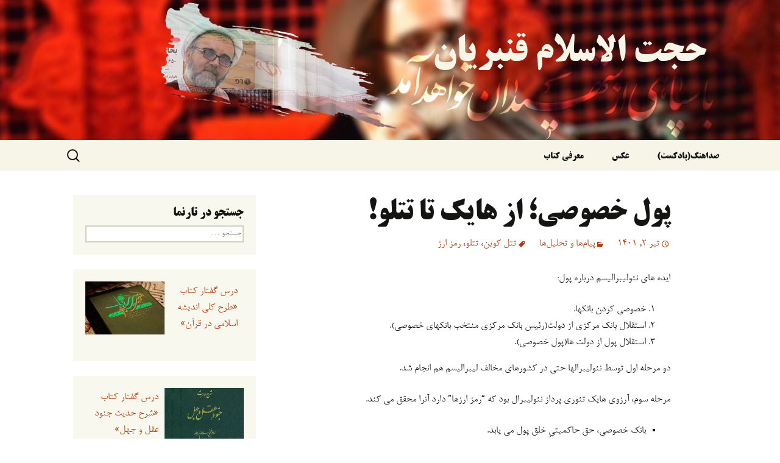

--- FILE ---
content_type: text/html; charset=UTF-8
request_url: http://mghanbarian.ir/doc/5562/
body_size: 15710
content:
<!DOCTYPE html>
<html dir="rtl" lang="fa-IR" prefix="og: https://ogp.me/ns#">
<head>
	<meta charset="UTF-8">
	<meta name="viewport" content="width=device-width">
	<title>پول خصوصی؛ از هایک تا تتلو! - حجت الاسلام قنبریان</title>
	<link rel="profile" href="https://gmpg.org/xfn/11">
	<link rel="pingback" href="http://mghanbarian.ir/xmlrpc.php">
	
<style id="reCAPTCHA-style" >.google-recaptcha-container{display:block;clear:both;}
.google-recaptcha-container iframe{margin:0;}
.google-recaptcha-container .plugin-credits a{text-decoration:underline;}</style>

<!-- بهینه سازی موتور جستجو توسط Rank Math - https://s.rankmath.com/home -->
<meta name="robots" content="index, follow, max-snippet:-1, max-video-preview:-1, max-image-preview:large"/>
<link rel="canonical" href="http://mghanbarian.ir/doc/5562/" />
<meta property="og:locale" content="fa_IR" />
<meta property="og:type" content="article" />
<meta property="og:title" content="پول خصوصی؛ از هایک تا تتلو! - حجت الاسلام قنبریان" />
<meta property="og:description" content="ایده های نئولیبرالیسم درباره پول: خصوصی کردن بانکها. استقلال بانک مرکزی از دولت(رئیس بانک مرکزی منتخب بانکهای خصوصی). استقلال پول از دولت ها(پول خصوصی). دو مرحله اول توسط نئولیبرالها حتی در کشورهای مخالف لیبرالیسم هم انجام شد. مرحله سوم، آرزوی هایک تئوری پرداز نئولیبرال بود که &#8220;رمز ارزها&#8221; دارد آنرا محقق می کند. بانک خصوصی، &hellip; &lt;a href=&quot;http://mghanbarian.ir/doc/5562/&quot; class=&quot;more-link&quot;&gt;ادامه خواندن &lt;span class=&quot;screen-reader-text&quot;&gt;پول خصوصی؛ از هایک تا تتلو!&lt;/span&gt; &lt;span class=&quot;meta-nav&quot;&gt;&larr;&lt;/span&gt;&lt;/a&gt;" />
<meta property="og:url" content="http://mghanbarian.ir/doc/5562/" />
<meta property="og:site_name" content="حجت الاسلام قنبریان" />
<meta property="article:tag" content="تتل کوین" />
<meta property="article:tag" content="تتلو" />
<meta property="article:tag" content="رمز ارز" />
<meta property="article:section" content="پیام‌ها و تحلیل‌ها" />
<meta property="og:image" content="http://mghanbarian.ir/wp-content/uploads/2021/06/000327-آن-مرد-با-شما-راست-گفت-mp3-image.jpg" />
<meta property="og:image:width" content="1024" />
<meta property="og:image:height" content="1024" />
<meta property="og:image:alt" content="پول خصوصی" />
<meta property="og:image:type" content="image/jpeg" />
<meta property="article:published_time" content="1401-04-02\04:53:46" />
<meta name="twitter:card" content="summary_large_image" />
<meta name="twitter:title" content="پول خصوصی؛ از هایک تا تتلو! - حجت الاسلام قنبریان" />
<meta name="twitter:description" content="ایده های نئولیبرالیسم درباره پول: خصوصی کردن بانکها. استقلال بانک مرکزی از دولت(رئیس بانک مرکزی منتخب بانکهای خصوصی). استقلال پول از دولت ها(پول خصوصی). دو مرحله اول توسط نئولیبرالها حتی در کشورهای مخالف لیبرالیسم هم انجام شد. مرحله سوم، آرزوی هایک تئوری پرداز نئولیبرال بود که &#8220;رمز ارزها&#8221; دارد آنرا محقق می کند. بانک خصوصی، &hellip; &lt;a href=&quot;http://mghanbarian.ir/doc/5562/&quot; class=&quot;more-link&quot;&gt;ادامه خواندن &lt;span class=&quot;screen-reader-text&quot;&gt;پول خصوصی؛ از هایک تا تتلو!&lt;/span&gt; &lt;span class=&quot;meta-nav&quot;&gt;&larr;&lt;/span&gt;&lt;/a&gt;" />
<meta name="twitter:image" content="http://mghanbarian.ir/wp-content/uploads/2021/06/000327-آن-مرد-با-شما-راست-گفت-mp3-image.jpg" />
<meta name="twitter:label1" content="نویسنده" />
<meta name="twitter:data1" content="روح‌الله" />
<meta name="twitter:label2" content="زمان خواندن" />
<meta name="twitter:data2" content="کمتر از یک دقیقه" />
<script type="application/ld+json" class="rank-math-schema">{"@context":"https://schema.org","@graph":[{"@type":["Organization","Person"],"@id":"http://mghanbarian.ir/#person","name":"\u0631\u0648\u062d\u200c\u0627\u0644\u0644\u0647","url":"http://mghanbarian.ir","logo":{"@type":"ImageObject","@id":"http://mghanbarian.ir/#logo","url":"http://mghanbarian.ir/wp-content/uploads/2021/06/000327-\u0622\u0646-\u0645\u0631\u062f-\u0628\u0627-\u0634\u0645\u0627-\u0631\u0627\u0633\u062a-\u06af\u0641\u062a-mp3-image.jpg","contentUrl":"http://mghanbarian.ir/wp-content/uploads/2021/06/000327-\u0622\u0646-\u0645\u0631\u062f-\u0628\u0627-\u0634\u0645\u0627-\u0631\u0627\u0633\u062a-\u06af\u0641\u062a-mp3-image.jpg","caption":"\u0631\u0648\u062d\u200c\u0627\u0644\u0644\u0647","inLanguage":"fa-IR","width":"1024","height":"1024"},"image":{"@id":"http://mghanbarian.ir/#logo"}},{"@type":"WebSite","@id":"http://mghanbarian.ir/#website","url":"http://mghanbarian.ir","name":"\u0631\u0648\u062d\u200c\u0627\u0644\u0644\u0647","publisher":{"@id":"http://mghanbarian.ir/#person"},"inLanguage":"fa-IR"},{"@type":"ImageObject","@id":"http://mghanbarian.ir/wp-content/uploads/2021/06/000327-\u0622\u0646-\u0645\u0631\u062f-\u0628\u0627-\u0634\u0645\u0627-\u0631\u0627\u0633\u062a-\u06af\u0641\u062a-mp3-image.jpg","url":"http://mghanbarian.ir/wp-content/uploads/2021/06/000327-\u0622\u0646-\u0645\u0631\u062f-\u0628\u0627-\u0634\u0645\u0627-\u0631\u0627\u0633\u062a-\u06af\u0641\u062a-mp3-image.jpg","width":"1024","height":"1024","inLanguage":"fa-IR"},{"@type":"WebPage","@id":"http://mghanbarian.ir/doc/5562/#webpage","url":"http://mghanbarian.ir/doc/5562/","name":"\u067e\u0648\u0644 \u062e\u0635\u0648\u0635\u06cc\u061b \u0627\u0632 \u0647\u0627\u06cc\u06a9 \u062a\u0627 \u062a\u062a\u0644\u0648! - \u062d\u062c\u062a \u0627\u0644\u0627\u0633\u0644\u0627\u0645 \u0642\u0646\u0628\u0631\u06cc\u0627\u0646","datePublished":"2022-06-23T04:53:46+00:00","dateModified":"2022-06-23T04:53:46+00:00","isPartOf":{"@id":"http://mghanbarian.ir/#website"},"primaryImageOfPage":{"@id":"http://mghanbarian.ir/wp-content/uploads/2021/06/000327-\u0622\u0646-\u0645\u0631\u062f-\u0628\u0627-\u0634\u0645\u0627-\u0631\u0627\u0633\u062a-\u06af\u0641\u062a-mp3-image.jpg"},"inLanguage":"fa-IR"},{"@type":"Person","@id":"http://mghanbarian.ir/doc/5562/#author","name":"\u0631\u0648\u062d\u200c\u0627\u0644\u0644\u0647","image":{"@type":"ImageObject","@id":"http://1.gravatar.com/avatar/a3efbe5f53ef338904debe123bf39c37?s=96&amp;d=mm&amp;r=g","url":"http://1.gravatar.com/avatar/a3efbe5f53ef338904debe123bf39c37?s=96&amp;d=mm&amp;r=g","caption":"\u0631\u0648\u062d\u200c\u0627\u0644\u0644\u0647","inLanguage":"fa-IR"}},{"@type":"BlogPosting","headline":"\u067e\u0648\u0644 \u062e\u0635\u0648\u0635\u06cc\u061b \u0627\u0632 \u0647\u0627\u06cc\u06a9 \u062a\u0627 \u062a\u062a\u0644\u0648! - \u062d\u062c\u062a \u0627\u0644\u0627\u0633\u0644\u0627\u0645 \u0642\u0646\u0628\u0631\u06cc\u0627\u0646","keywords":"\u067e\u0648\u0644 \u062e\u0635\u0648\u0635\u06cc,\u062a\u062a\u0644\u0648,\u0647\u0627\u06cc\u06a9","datePublished":"2022-06-23T04:53:46+00:00","dateModified":"2022-06-23T04:53:46+00:00","author":{"@id":"http://mghanbarian.ir/doc/5562/#author"},"publisher":{"@id":"http://mghanbarian.ir/#person"},"description":"\u0627\u06cc\u062f\u0647 \u0647\u0627\u06cc \u0646\u0626\u0648\u0644\u06cc\u0628\u0631\u0627\u0644\u06cc\u0633\u0645 \u062f\u0631\u0628\u0627\u0631\u0647 \u067e\u0648\u0644:","name":"\u067e\u0648\u0644 \u062e\u0635\u0648\u0635\u06cc\u061b \u0627\u0632 \u0647\u0627\u06cc\u06a9 \u062a\u0627 \u062a\u062a\u0644\u0648! - \u062d\u062c\u062a \u0627\u0644\u0627\u0633\u0644\u0627\u0645 \u0642\u0646\u0628\u0631\u06cc\u0627\u0646","@id":"http://mghanbarian.ir/doc/5562/#richSnippet","isPartOf":{"@id":"http://mghanbarian.ir/doc/5562/#webpage"},"image":{"@id":"http://mghanbarian.ir/wp-content/uploads/2021/06/000327-\u0622\u0646-\u0645\u0631\u062f-\u0628\u0627-\u0634\u0645\u0627-\u0631\u0627\u0633\u062a-\u06af\u0641\u062a-mp3-image.jpg"},"inLanguage":"fa-IR","mainEntityOfPage":{"@id":"http://mghanbarian.ir/doc/5562/#webpage"}}]}</script>
<!-- /افزونه سئو ورپرس Rank Math -->

<link rel='dns-prefetch' href='//www.google.com' />
<link rel="alternate" type="application/rss+xml" title="حجت الاسلام قنبریان &raquo; خوراک" href="http://mghanbarian.ir/feed/" />
<link rel="alternate" type="application/rss+xml" title="حجت الاسلام قنبریان &raquo; خوراک دیدگاه‌ها" href="http://mghanbarian.ir/comments/feed/" />
<link rel="alternate" type="application/rss+xml" title="حجت الاسلام قنبریان &raquo; پول خصوصی؛ از هایک تا تتلو! خوراک دیدگاه‌ها" href="http://mghanbarian.ir/doc/5562/feed/" />
<script>
window._wpemojiSettings = {"baseUrl":"https:\/\/s.w.org\/images\/core\/emoji\/15.0.3\/72x72\/","ext":".png","svgUrl":"https:\/\/s.w.org\/images\/core\/emoji\/15.0.3\/svg\/","svgExt":".svg","source":{"concatemoji":"http:\/\/mghanbarian.ir\/wp-includes\/js\/wp-emoji-release.min.js?ver=6.5.5"}};
/*! This file is auto-generated */
!function(i,n){var o,s,e;function c(e){try{var t={supportTests:e,timestamp:(new Date).valueOf()};sessionStorage.setItem(o,JSON.stringify(t))}catch(e){}}function p(e,t,n){e.clearRect(0,0,e.canvas.width,e.canvas.height),e.fillText(t,0,0);var t=new Uint32Array(e.getImageData(0,0,e.canvas.width,e.canvas.height).data),r=(e.clearRect(0,0,e.canvas.width,e.canvas.height),e.fillText(n,0,0),new Uint32Array(e.getImageData(0,0,e.canvas.width,e.canvas.height).data));return t.every(function(e,t){return e===r[t]})}function u(e,t,n){switch(t){case"flag":return n(e,"\ud83c\udff3\ufe0f\u200d\u26a7\ufe0f","\ud83c\udff3\ufe0f\u200b\u26a7\ufe0f")?!1:!n(e,"\ud83c\uddfa\ud83c\uddf3","\ud83c\uddfa\u200b\ud83c\uddf3")&&!n(e,"\ud83c\udff4\udb40\udc67\udb40\udc62\udb40\udc65\udb40\udc6e\udb40\udc67\udb40\udc7f","\ud83c\udff4\u200b\udb40\udc67\u200b\udb40\udc62\u200b\udb40\udc65\u200b\udb40\udc6e\u200b\udb40\udc67\u200b\udb40\udc7f");case"emoji":return!n(e,"\ud83d\udc26\u200d\u2b1b","\ud83d\udc26\u200b\u2b1b")}return!1}function f(e,t,n){var r="undefined"!=typeof WorkerGlobalScope&&self instanceof WorkerGlobalScope?new OffscreenCanvas(300,150):i.createElement("canvas"),a=r.getContext("2d",{willReadFrequently:!0}),o=(a.textBaseline="top",a.font="600 32px Arial",{});return e.forEach(function(e){o[e]=t(a,e,n)}),o}function t(e){var t=i.createElement("script");t.src=e,t.defer=!0,i.head.appendChild(t)}"undefined"!=typeof Promise&&(o="wpEmojiSettingsSupports",s=["flag","emoji"],n.supports={everything:!0,everythingExceptFlag:!0},e=new Promise(function(e){i.addEventListener("DOMContentLoaded",e,{once:!0})}),new Promise(function(t){var n=function(){try{var e=JSON.parse(sessionStorage.getItem(o));if("object"==typeof e&&"number"==typeof e.timestamp&&(new Date).valueOf()<e.timestamp+604800&&"object"==typeof e.supportTests)return e.supportTests}catch(e){}return null}();if(!n){if("undefined"!=typeof Worker&&"undefined"!=typeof OffscreenCanvas&&"undefined"!=typeof URL&&URL.createObjectURL&&"undefined"!=typeof Blob)try{var e="postMessage("+f.toString()+"("+[JSON.stringify(s),u.toString(),p.toString()].join(",")+"));",r=new Blob([e],{type:"text/javascript"}),a=new Worker(URL.createObjectURL(r),{name:"wpTestEmojiSupports"});return void(a.onmessage=function(e){c(n=e.data),a.terminate(),t(n)})}catch(e){}c(n=f(s,u,p))}t(n)}).then(function(e){for(var t in e)n.supports[t]=e[t],n.supports.everything=n.supports.everything&&n.supports[t],"flag"!==t&&(n.supports.everythingExceptFlag=n.supports.everythingExceptFlag&&n.supports[t]);n.supports.everythingExceptFlag=n.supports.everythingExceptFlag&&!n.supports.flag,n.DOMReady=!1,n.readyCallback=function(){n.DOMReady=!0}}).then(function(){return e}).then(function(){var e;n.supports.everything||(n.readyCallback(),(e=n.source||{}).concatemoji?t(e.concatemoji):e.wpemoji&&e.twemoji&&(t(e.twemoji),t(e.wpemoji)))}))}((window,document),window._wpemojiSettings);
</script>
<style id='wp-emoji-styles-inline-css'>

	img.wp-smiley, img.emoji {
		display: inline !important;
		border: none !important;
		box-shadow: none !important;
		height: 1em !important;
		width: 1em !important;
		margin: 0 0.07em !important;
		vertical-align: -0.1em !important;
		background: none !important;
		padding: 0 !important;
	}
</style>
<link rel='stylesheet' id='wp-block-library-rtl-css' href='http://mghanbarian.ir/wp-includes/css/dist/block-library/style-rtl.min.css?ver=6.5.5' media='all' />
<style id='wp-block-library-theme-inline-css'>
.wp-block-audio figcaption{color:#555;font-size:13px;text-align:center}.is-dark-theme .wp-block-audio figcaption{color:#ffffffa6}.wp-block-audio{margin:0 0 1em}.wp-block-code{border:1px solid #ccc;border-radius:4px;font-family:Menlo,Consolas,monaco,monospace;padding:.8em 1em}.wp-block-embed figcaption{color:#555;font-size:13px;text-align:center}.is-dark-theme .wp-block-embed figcaption{color:#ffffffa6}.wp-block-embed{margin:0 0 1em}.blocks-gallery-caption{color:#555;font-size:13px;text-align:center}.is-dark-theme .blocks-gallery-caption{color:#ffffffa6}.wp-block-image figcaption{color:#555;font-size:13px;text-align:center}.is-dark-theme .wp-block-image figcaption{color:#ffffffa6}.wp-block-image{margin:0 0 1em}.wp-block-pullquote{border-bottom:4px solid;border-top:4px solid;color:currentColor;margin-bottom:1.75em}.wp-block-pullquote cite,.wp-block-pullquote footer,.wp-block-pullquote__citation{color:currentColor;font-size:.8125em;font-style:normal;text-transform:uppercase}.wp-block-quote{border-left:.25em solid;margin:0 0 1.75em;padding-left:1em}.wp-block-quote cite,.wp-block-quote footer{color:currentColor;font-size:.8125em;font-style:normal;position:relative}.wp-block-quote.has-text-align-right{border-left:none;border-right:.25em solid;padding-left:0;padding-right:1em}.wp-block-quote.has-text-align-center{border:none;padding-left:0}.wp-block-quote.is-large,.wp-block-quote.is-style-large,.wp-block-quote.is-style-plain{border:none}.wp-block-search .wp-block-search__label{font-weight:700}.wp-block-search__button{border:1px solid #ccc;padding:.375em .625em}:where(.wp-block-group.has-background){padding:1.25em 2.375em}.wp-block-separator.has-css-opacity{opacity:.4}.wp-block-separator{border:none;border-bottom:2px solid;margin-left:auto;margin-right:auto}.wp-block-separator.has-alpha-channel-opacity{opacity:1}.wp-block-separator:not(.is-style-wide):not(.is-style-dots){width:100px}.wp-block-separator.has-background:not(.is-style-dots){border-bottom:none;height:1px}.wp-block-separator.has-background:not(.is-style-wide):not(.is-style-dots){height:2px}.wp-block-table{margin:0 0 1em}.wp-block-table td,.wp-block-table th{word-break:normal}.wp-block-table figcaption{color:#555;font-size:13px;text-align:center}.is-dark-theme .wp-block-table figcaption{color:#ffffffa6}.wp-block-video figcaption{color:#555;font-size:13px;text-align:center}.is-dark-theme .wp-block-video figcaption{color:#ffffffa6}.wp-block-video{margin:0 0 1em}.wp-block-template-part.has-background{margin-bottom:0;margin-top:0;padding:1.25em 2.375em}
</style>
<style id='classic-theme-styles-inline-css'>
/*! This file is auto-generated */
.wp-block-button__link{color:#fff;background-color:#32373c;border-radius:9999px;box-shadow:none;text-decoration:none;padding:calc(.667em + 2px) calc(1.333em + 2px);font-size:1.125em}.wp-block-file__button{background:#32373c;color:#fff;text-decoration:none}
</style>
<style id='global-styles-inline-css'>
body{--wp--preset--color--black: #000000;--wp--preset--color--cyan-bluish-gray: #abb8c3;--wp--preset--color--white: #fff;--wp--preset--color--pale-pink: #f78da7;--wp--preset--color--vivid-red: #cf2e2e;--wp--preset--color--luminous-vivid-orange: #ff6900;--wp--preset--color--luminous-vivid-amber: #fcb900;--wp--preset--color--light-green-cyan: #7bdcb5;--wp--preset--color--vivid-green-cyan: #00d084;--wp--preset--color--pale-cyan-blue: #8ed1fc;--wp--preset--color--vivid-cyan-blue: #0693e3;--wp--preset--color--vivid-purple: #9b51e0;--wp--preset--color--dark-gray: #141412;--wp--preset--color--red: #bc360a;--wp--preset--color--medium-orange: #db572f;--wp--preset--color--light-orange: #ea9629;--wp--preset--color--yellow: #fbca3c;--wp--preset--color--dark-brown: #220e10;--wp--preset--color--medium-brown: #722d19;--wp--preset--color--light-brown: #eadaa6;--wp--preset--color--beige: #e8e5ce;--wp--preset--color--off-white: #f7f5e7;--wp--preset--gradient--vivid-cyan-blue-to-vivid-purple: linear-gradient(135deg,rgba(6,147,227,1) 0%,rgb(155,81,224) 100%);--wp--preset--gradient--light-green-cyan-to-vivid-green-cyan: linear-gradient(135deg,rgb(122,220,180) 0%,rgb(0,208,130) 100%);--wp--preset--gradient--luminous-vivid-amber-to-luminous-vivid-orange: linear-gradient(135deg,rgba(252,185,0,1) 0%,rgba(255,105,0,1) 100%);--wp--preset--gradient--luminous-vivid-orange-to-vivid-red: linear-gradient(135deg,rgba(255,105,0,1) 0%,rgb(207,46,46) 100%);--wp--preset--gradient--very-light-gray-to-cyan-bluish-gray: linear-gradient(135deg,rgb(238,238,238) 0%,rgb(169,184,195) 100%);--wp--preset--gradient--cool-to-warm-spectrum: linear-gradient(135deg,rgb(74,234,220) 0%,rgb(151,120,209) 20%,rgb(207,42,186) 40%,rgb(238,44,130) 60%,rgb(251,105,98) 80%,rgb(254,248,76) 100%);--wp--preset--gradient--blush-light-purple: linear-gradient(135deg,rgb(255,206,236) 0%,rgb(152,150,240) 100%);--wp--preset--gradient--blush-bordeaux: linear-gradient(135deg,rgb(254,205,165) 0%,rgb(254,45,45) 50%,rgb(107,0,62) 100%);--wp--preset--gradient--luminous-dusk: linear-gradient(135deg,rgb(255,203,112) 0%,rgb(199,81,192) 50%,rgb(65,88,208) 100%);--wp--preset--gradient--pale-ocean: linear-gradient(135deg,rgb(255,245,203) 0%,rgb(182,227,212) 50%,rgb(51,167,181) 100%);--wp--preset--gradient--electric-grass: linear-gradient(135deg,rgb(202,248,128) 0%,rgb(113,206,126) 100%);--wp--preset--gradient--midnight: linear-gradient(135deg,rgb(2,3,129) 0%,rgb(40,116,252) 100%);--wp--preset--gradient--autumn-brown: linear-gradient(135deg, rgba(226,45,15,1) 0%, rgba(158,25,13,1) 100%);--wp--preset--gradient--sunset-yellow: linear-gradient(135deg, rgba(233,139,41,1) 0%, rgba(238,179,95,1) 100%);--wp--preset--gradient--light-sky: linear-gradient(135deg,rgba(228,228,228,1.0) 0%,rgba(208,225,252,1.0) 100%);--wp--preset--gradient--dark-sky: linear-gradient(135deg,rgba(0,0,0,1.0) 0%,rgba(56,61,69,1.0) 100%);--wp--preset--font-size--small: 13px;--wp--preset--font-size--medium: 20px;--wp--preset--font-size--large: 36px;--wp--preset--font-size--x-large: 42px;--wp--preset--spacing--20: 0.44rem;--wp--preset--spacing--30: 0.67rem;--wp--preset--spacing--40: 1rem;--wp--preset--spacing--50: 1.5rem;--wp--preset--spacing--60: 2.25rem;--wp--preset--spacing--70: 3.38rem;--wp--preset--spacing--80: 5.06rem;--wp--preset--shadow--natural: 6px 6px 9px rgba(0, 0, 0, 0.2);--wp--preset--shadow--deep: 12px 12px 50px rgba(0, 0, 0, 0.4);--wp--preset--shadow--sharp: 6px 6px 0px rgba(0, 0, 0, 0.2);--wp--preset--shadow--outlined: 6px 6px 0px -3px rgba(255, 255, 255, 1), 6px 6px rgba(0, 0, 0, 1);--wp--preset--shadow--crisp: 6px 6px 0px rgba(0, 0, 0, 1);}:where(.is-layout-flex){gap: 0.5em;}:where(.is-layout-grid){gap: 0.5em;}body .is-layout-flex{display: flex;}body .is-layout-flex{flex-wrap: wrap;align-items: center;}body .is-layout-flex > *{margin: 0;}body .is-layout-grid{display: grid;}body .is-layout-grid > *{margin: 0;}:where(.wp-block-columns.is-layout-flex){gap: 2em;}:where(.wp-block-columns.is-layout-grid){gap: 2em;}:where(.wp-block-post-template.is-layout-flex){gap: 1.25em;}:where(.wp-block-post-template.is-layout-grid){gap: 1.25em;}.has-black-color{color: var(--wp--preset--color--black) !important;}.has-cyan-bluish-gray-color{color: var(--wp--preset--color--cyan-bluish-gray) !important;}.has-white-color{color: var(--wp--preset--color--white) !important;}.has-pale-pink-color{color: var(--wp--preset--color--pale-pink) !important;}.has-vivid-red-color{color: var(--wp--preset--color--vivid-red) !important;}.has-luminous-vivid-orange-color{color: var(--wp--preset--color--luminous-vivid-orange) !important;}.has-luminous-vivid-amber-color{color: var(--wp--preset--color--luminous-vivid-amber) !important;}.has-light-green-cyan-color{color: var(--wp--preset--color--light-green-cyan) !important;}.has-vivid-green-cyan-color{color: var(--wp--preset--color--vivid-green-cyan) !important;}.has-pale-cyan-blue-color{color: var(--wp--preset--color--pale-cyan-blue) !important;}.has-vivid-cyan-blue-color{color: var(--wp--preset--color--vivid-cyan-blue) !important;}.has-vivid-purple-color{color: var(--wp--preset--color--vivid-purple) !important;}.has-black-background-color{background-color: var(--wp--preset--color--black) !important;}.has-cyan-bluish-gray-background-color{background-color: var(--wp--preset--color--cyan-bluish-gray) !important;}.has-white-background-color{background-color: var(--wp--preset--color--white) !important;}.has-pale-pink-background-color{background-color: var(--wp--preset--color--pale-pink) !important;}.has-vivid-red-background-color{background-color: var(--wp--preset--color--vivid-red) !important;}.has-luminous-vivid-orange-background-color{background-color: var(--wp--preset--color--luminous-vivid-orange) !important;}.has-luminous-vivid-amber-background-color{background-color: var(--wp--preset--color--luminous-vivid-amber) !important;}.has-light-green-cyan-background-color{background-color: var(--wp--preset--color--light-green-cyan) !important;}.has-vivid-green-cyan-background-color{background-color: var(--wp--preset--color--vivid-green-cyan) !important;}.has-pale-cyan-blue-background-color{background-color: var(--wp--preset--color--pale-cyan-blue) !important;}.has-vivid-cyan-blue-background-color{background-color: var(--wp--preset--color--vivid-cyan-blue) !important;}.has-vivid-purple-background-color{background-color: var(--wp--preset--color--vivid-purple) !important;}.has-black-border-color{border-color: var(--wp--preset--color--black) !important;}.has-cyan-bluish-gray-border-color{border-color: var(--wp--preset--color--cyan-bluish-gray) !important;}.has-white-border-color{border-color: var(--wp--preset--color--white) !important;}.has-pale-pink-border-color{border-color: var(--wp--preset--color--pale-pink) !important;}.has-vivid-red-border-color{border-color: var(--wp--preset--color--vivid-red) !important;}.has-luminous-vivid-orange-border-color{border-color: var(--wp--preset--color--luminous-vivid-orange) !important;}.has-luminous-vivid-amber-border-color{border-color: var(--wp--preset--color--luminous-vivid-amber) !important;}.has-light-green-cyan-border-color{border-color: var(--wp--preset--color--light-green-cyan) !important;}.has-vivid-green-cyan-border-color{border-color: var(--wp--preset--color--vivid-green-cyan) !important;}.has-pale-cyan-blue-border-color{border-color: var(--wp--preset--color--pale-cyan-blue) !important;}.has-vivid-cyan-blue-border-color{border-color: var(--wp--preset--color--vivid-cyan-blue) !important;}.has-vivid-purple-border-color{border-color: var(--wp--preset--color--vivid-purple) !important;}.has-vivid-cyan-blue-to-vivid-purple-gradient-background{background: var(--wp--preset--gradient--vivid-cyan-blue-to-vivid-purple) !important;}.has-light-green-cyan-to-vivid-green-cyan-gradient-background{background: var(--wp--preset--gradient--light-green-cyan-to-vivid-green-cyan) !important;}.has-luminous-vivid-amber-to-luminous-vivid-orange-gradient-background{background: var(--wp--preset--gradient--luminous-vivid-amber-to-luminous-vivid-orange) !important;}.has-luminous-vivid-orange-to-vivid-red-gradient-background{background: var(--wp--preset--gradient--luminous-vivid-orange-to-vivid-red) !important;}.has-very-light-gray-to-cyan-bluish-gray-gradient-background{background: var(--wp--preset--gradient--very-light-gray-to-cyan-bluish-gray) !important;}.has-cool-to-warm-spectrum-gradient-background{background: var(--wp--preset--gradient--cool-to-warm-spectrum) !important;}.has-blush-light-purple-gradient-background{background: var(--wp--preset--gradient--blush-light-purple) !important;}.has-blush-bordeaux-gradient-background{background: var(--wp--preset--gradient--blush-bordeaux) !important;}.has-luminous-dusk-gradient-background{background: var(--wp--preset--gradient--luminous-dusk) !important;}.has-pale-ocean-gradient-background{background: var(--wp--preset--gradient--pale-ocean) !important;}.has-electric-grass-gradient-background{background: var(--wp--preset--gradient--electric-grass) !important;}.has-midnight-gradient-background{background: var(--wp--preset--gradient--midnight) !important;}.has-small-font-size{font-size: var(--wp--preset--font-size--small) !important;}.has-medium-font-size{font-size: var(--wp--preset--font-size--medium) !important;}.has-large-font-size{font-size: var(--wp--preset--font-size--large) !important;}.has-x-large-font-size{font-size: var(--wp--preset--font-size--x-large) !important;}
.wp-block-navigation a:where(:not(.wp-element-button)){color: inherit;}
:where(.wp-block-post-template.is-layout-flex){gap: 1.25em;}:where(.wp-block-post-template.is-layout-grid){gap: 1.25em;}
:where(.wp-block-columns.is-layout-flex){gap: 2em;}:where(.wp-block-columns.is-layout-grid){gap: 2em;}
.wp-block-pullquote{font-size: 1.5em;line-height: 1.6;}
</style>
<link rel='stylesheet' id='mwfcfonts-css' href='http://mghanbarian.ir/wp-content/plugins/parsi-font/assets/css/fonts.css' media='' />
<link rel='stylesheet' id='twentythirteen-fonts-css' href='http://mghanbarian.ir/wp-content/themes/twentythirteen/fonts/source-sans-pro.css?ver=20230328' media='all' />
<link rel='stylesheet' id='genericons-css' href='http://mghanbarian.ir/wp-content/themes/twentythirteen/genericons/genericons.css?ver=3.0.3' media='all' />
<link rel='stylesheet' id='twentythirteen-style-css' href='http://mghanbarian.ir/wp-content/themes/twentythirteen/style.css?ver=20240402' media='all' />
<link rel='stylesheet' id='twentythirteen-block-style-css' href='http://mghanbarian.ir/wp-content/themes/twentythirteen/css/blocks.css?ver=20231016' media='all' />
<link rel='stylesheet' id='griwpc-recaptcha-style-css' href='http://mghanbarian.ir/wp-content/plugins/recaptcha-in-wp-comments-form/css/recaptcha.css?ver=9.1.2' media='all' />
<style id='griwpc-recaptcha-style-inline-css'>
.google-recaptcha-container{display:block;clear:both;}
.google-recaptcha-container iframe{margin:0;}
.google-recaptcha-container .plugin-credits a{text-decoration:underline;}
</style>
<script src="http://mghanbarian.ir/wp-includes/js/jquery/jquery.min.js?ver=3.7.1" id="jquery-core-js"></script>
<script src="http://mghanbarian.ir/wp-includes/js/jquery/jquery-migrate.min.js?ver=3.4.1" id="jquery-migrate-js"></script>
<script src="http://mghanbarian.ir/wp-content/themes/twentythirteen/js/functions.js?ver=20230526" id="twentythirteen-script-js" defer data-wp-strategy="defer"></script>
<link rel="https://api.w.org/" href="http://mghanbarian.ir/wp-json/" /><link rel="alternate" type="application/json" href="http://mghanbarian.ir/wp-json/wp/v2/posts/5562" /><link rel="EditURI" type="application/rsd+xml" title="RSD" href="http://mghanbarian.ir/xmlrpc.php?rsd" />
<link rel="stylesheet" href="http://mghanbarian.ir/wp-content/themes/twentythirteen/rtl.css" media="screen" /><meta name="generator" content="WordPress 6.5.5" />
<link rel='shortlink' href='http://mghanbarian.ir/?p=5562' />
<link rel="alternate" type="application/json+oembed" href="http://mghanbarian.ir/wp-json/oembed/1.0/embed?url=http%3A%2F%2Fmghanbarian.ir%2Fdoc%2F5562%2F" />
<link rel="alternate" type="text/xml+oembed" href="http://mghanbarian.ir/wp-json/oembed/1.0/embed?url=http%3A%2F%2Fmghanbarian.ir%2Fdoc%2F5562%2F&#038;format=xml" />
    <style type="text/css">
        p, body, span {
            font-family: B Nazanin !important;
            font-size: 18px !important;
        }

        .navbar {
            font-family: B Titr !important;
            font-size: 32px !important;
        }

         {
            font-family:  !important;
            font-size: px !important;
        }

        h1,
        h2,
        h3,
        h4,
        h5,
        h6 {
            font-family: B Titr !important;
        }

        body {
            font-family: B Nazanin !important;
        }

        .rtl #wpadminbar *,
        #wpadminbar * {
            font: 400 13px/32px B Nazanin;
        }
		
		pre, code {
			font-family: VRCD, monospaced;
		}
    </style>
    <!-- Analytics by WP Statistics v14.8.1 - http://wp-statistics.com/ -->
<style>.recentcomments a{display:inline !important;padding:0 !important;margin:0 !important;}</style><meta name="generator" content="Powered by WPBakery Page Builder - drag and drop page builder for WordPress."/>
	<style type="text/css" id="twentythirteen-header-css">
		.site-header {
		background: url(http://mghanbarian.ir/wp-content/uploads/2020/10/cropped-990726-1.jpg) no-repeat scroll top;
		background-size: 1600px auto;
	}
	@media (max-width: 767px) {
		.site-header {
			background-size: 768px auto;
		}
	}
	@media (max-width: 359px) {
		.site-header {
			background-size: 360px auto;
		}
	}
				.site-title,
		.site-description {
			color: #f7f5e7;
		}
		</style>
	<link rel="icon" href="http://mghanbarian.ir/wp-content/uploads/2021/06/cropped-000327-آن-مرد-با-شما-راست-گفت-mp3-image-32x32.jpg" sizes="32x32" />
<link rel="icon" href="http://mghanbarian.ir/wp-content/uploads/2021/06/cropped-000327-آن-مرد-با-شما-راست-گفت-mp3-image-192x192.jpg" sizes="192x192" />
<link rel="apple-touch-icon" href="http://mghanbarian.ir/wp-content/uploads/2021/06/cropped-000327-آن-مرد-با-شما-راست-گفت-mp3-image-180x180.jpg" />
<meta name="msapplication-TileImage" content="http://mghanbarian.ir/wp-content/uploads/2021/06/cropped-000327-آن-مرد-با-شما-راست-گفت-mp3-image-270x270.jpg" />
		<style id="wp-custom-css">
				::selection {
		color:#000;
		background:#FFEA80;
	}
	::-moz-selection {
	color:#000;
	background:#FFEA80;
	}
::element.style {
    font-size: 18px;
}		</style>
		<noscript><style> .wpb_animate_when_almost_visible { opacity: 1; }</style></noscript></head>

<body class="rtl post-template-default single single-post postid-5562 single-format-standard wp-embed-responsive single-author sidebar wpb-js-composer js-comp-ver-6.1 vc_responsive">
		<div id="page" class="hfeed site">
		<header id="masthead" class="site-header">
			<a class="home-link" href="http://mghanbarian.ir/" rel="home">
				<h1 class="site-title">حجت الاسلام قنبریان</h1>
				<h2 class="site-description"></h2>
			</a>

			<div id="navbar" class="navbar">
				<nav id="site-navigation" class="navigation main-navigation">
					<button class="menu-toggle">فهرست</button>
					<a class="screen-reader-text skip-link" href="#content">
						رفتن به نوشته‌ها					</a>
					<div id="primary-menu" class="nav-menu"><ul>
<li class="page_item page-item-991"><a href="http://mghanbarian.ir/sedahang/">صداهنگ(پادکست)</a></li>
<li class="page_item page-item-4391"><a href="http://mghanbarian.ir/photo/">عکس</a></li>
<li class="page_item page-item-1108"><a href="http://mghanbarian.ir/mbook/">معرفی کتاب</a></li>
</ul></div>
					<form role="search" method="get" class="search-form" action="http://mghanbarian.ir/">
				<label>
					<span class="screen-reader-text">جستجو برای:</span>
					<input type="search" class="search-field" placeholder="جستجو &hellip;" value="" name="s" />
				</label>
				<input type="submit" class="search-submit" value="جستجو" />
			</form>				</nav><!-- #site-navigation -->
			</div><!-- #navbar -->
		</header><!-- #masthead -->

		<div id="main" class="site-main">

	<div id="primary" class="content-area">
		<div id="content" class="site-content" role="main">

			
				
<article id="post-5562" class="post-5562 post type-post status-publish format-standard hentry category-doc tag-1608 tag-1607 tag-1609">
	<header class="entry-header">
		
				<h1 class="entry-title">پول خصوصی؛ از هایک تا تتلو!</h1>
		
		<div class="entry-meta">
			<span class="date"><a href="http://mghanbarian.ir/doc/5562/" title="پیوند پایدار به پول خصوصی؛ از هایک تا تتلو!" rel="bookmark"><time class="entry-date" datetime="1401/4/2 4:53:46">تیر 2, 1401</time></a></span><span class="categories-links"><a href="http://mghanbarian.ir/category/doc/" rel="category tag">پیام‌ها و تحلیل‌ها</a></span><span class="tags-links"><a href="http://mghanbarian.ir/tag/%d8%aa%d8%aa%d9%84-%da%a9%d9%88%db%8c%d9%86/" rel="tag">تتل کوین</a>، <a href="http://mghanbarian.ir/tag/%d8%aa%d8%aa%d9%84%d9%88/" rel="tag">تتلو</a>، <a href="http://mghanbarian.ir/tag/%d8%b1%d9%85%d8%b2-%d8%a7%d8%b1%d8%b2/" rel="tag">رمز ارز</a></span><span class="author vcard"><a class="url fn n" href="http://mghanbarian.ir/author/twotowers/" title="نمایش همه‌ی نوشته‌های روح‌الله" rel="author">روح‌الله</a></span>					</div><!-- .entry-meta -->
	</header><!-- .entry-header -->

		<div class="entry-content">
		<p>ایده های نئولیبرالیسم درباره پول:</p>
<ol>
<li>خصوصی کردن بانکها.</li>
<li>استقلال بانک مرکزی از دولت(رئیس بانک مرکزی منتخب بانکهای خصوصی).</li>
<li>استقلال پول از دولت ها(پول خصوصی).</li>
</ol>
<p>دو مرحله اول توسط نئولیبرالها حتی در کشورهای مخالف لیبرالیسم هم انجام شد.</p>
<p>مرحله سوم، آرزوی هایک تئوری پرداز نئولیبرال بود که &#8220;رمز ارزها&#8221; دارد آنرا محقق می کند.</p>
<ul>
<li>بانک خصوصی، حق حاکمیتیِ خلق پول می یابد.</li>
<li>استقلال بانک مرکزی از دولت و برآمدن از بانکهای خصوصی، ابزارهای کنترل نقدینگی و کنترل خلق پول را دست خود بانکهای خصوصی می دهد!</li>
<li>پول خصوصی، سلطنت ثروت را تکمیل و پس از رقابت پولها باهم، &#8220;بازار&#8221; را جای حاکمیت (بالاتر از دولت) می نهد!</li>
</ul>
<p>در هر مرحله از ایده نئولیبرال، &#8220;دولت-ملت&#8221; تضعیف تر و &#8220;بازار&#8221; جای آن می نشیند:</p>
<ul>
<li>بانک خصوصی، حلقه اول همه اقتصاد کشور می شود و جای دولت تصمیم می گیرد در چه جهت و بخشی پیش رود!</li>
<li>استقلال بانک مرکزی از دولت، مردمسالاری را نقض می کند! &#8220;پول&#8221; جای &#8220;حق&#8221; و &#8220;قدرت خرید سهام&#8221; جای &#8220;حق رای شهروندی&#8221; می نشیند. بانک های خصوصی (محرک اول اقتصادها) خود بر خود نظارت می کنند و دیگر پاسخگوی دولتها و ملتها نیستند!</li>
<li>پول خصوصی، حاکمیت بازار را تکمیل می کند. بانک مرکزی ذیل حاکمیتی قرار داشت که دیگر پول خصوصی آن حاکمیت را هم رد می کند. دنبال جهانی شدن و اضمحلال کامل دولت-ملتهاست.</li>
</ul>
<p>&nbsp;</p>
<p>تتلو هم به این قافله پیوسته تا بتواند &#8220;قدرت لایک&#8221; را به ثروت و حاکمیت پول تبدیل کند!</p>
<p><strong>&#8220;تتل کوین&#8221; یک پروژه کلاهبردارانه است یا یک توکن پشتوانه دار جدید؟!</strong></p>
<p>&nbsp;</p>
<p>محسن قنبریان</p>
	</div><!-- .entry-content -->
	
	<footer class="entry-meta">
		
			</footer><!-- .entry-meta -->
</article><!-- #post -->
						<nav class="navigation post-navigation">
		<h1 class="screen-reader-text">
			ناوبری نوشته		</h1>
		<div class="nav-links">

			<a href="http://mghanbarian.ir/etude/5560/" rel="prev"><span class="meta-nav">&rarr;</span> اسلام به قرائت امام خمینی!</a>			<a href="http://mghanbarian.ir/lecture/5564/" rel="next">۰۴/ درس‌هایی از نهج البلاغه <span class="meta-nav">&larr;</span></a>
		</div><!-- .nav-links -->
	</nav><!-- .navigation -->
						
<div id="comments" class="comments-area">

	
		<div id="respond" class="comment-respond">
		<h3 id="reply-title" class="comment-reply-title">دیدگاهتان را بنویسید <small><a rel="nofollow" id="cancel-comment-reply-link" href="/doc/5562/#respond" style="display:none;">لغو پاسخ</a></small></h3><form action="http://mghanbarian.ir/wp-comments-post.php" method="post" id="commentform" class="comment-form" novalidate><p class="comment-notes"><span id="email-notes">نشانی ایمیل شما منتشر نخواهد شد.</span> <span class="required-field-message">بخش‌های موردنیاز علامت‌گذاری شده‌اند <span class="required">*</span></span></p><p class="comment-form-comment"><label for="comment">دیدگاه <span class="required">*</span></label> <textarea id="comment" name="comment" cols="45" rows="8" maxlength="65525" required></textarea></p><p class="comment-form-author"><label for="author">نام</label> <input id="author" name="author" type="text" value="" size="30" maxlength="245" autocomplete="name" /></p>
<p class="comment-form-email"><label for="email">ایمیل</label> <input id="email" name="email" type="email" value="" size="30" maxlength="100" aria-describedby="email-notes" autocomplete="email" /></p>
<p class="comment-form-url"><label for="url">وب‌ سایت</label> <input id="url" name="url" type="url" value="" size="30" maxlength="200" autocomplete="url" /></p>
<p id="griwpc-container-id" class="google-recaptcha-container recaptcha-align-left"><span id="griwpc-widget-id" class="g-recaptcha" data-forced="0" ></span></p><p class="form-submit"><input name="submit" type="submit" id="submit" class="submit" value="فرستادن دیدگاه" /> <input type='hidden' name='comment_post_ID' value='5562' id='comment_post_ID' />
<input type='hidden' name='comment_parent' id='comment_parent' value='0' />
</p><p style="display: none !important;" class="akismet-fields-container" data-prefix="ak_"><label>&#916;<textarea name="ak_hp_textarea" cols="45" rows="8" maxlength="100"></textarea></label><input type="hidden" id="ak_js_1" name="ak_js" value="186"/><script>document.getElementById( "ak_js_1" ).setAttribute( "value", ( new Date() ).getTime() );</script></p></form>	</div><!-- #respond -->
	
</div><!-- #comments -->

			
		</div><!-- #content -->
	</div><!-- #primary -->

	<div id="tertiary" class="sidebar-container" role="complementary">
		<div class="sidebar-inner">
			<div class="widget-area">
				<aside id="search-3" class="widget widget_search"><h3 class="widget-title">جستجو در تارنما</h3><form role="search" method="get" class="search-form" action="http://mghanbarian.ir/">
				<label>
					<span class="screen-reader-text">جستجو برای:</span>
					<input type="search" class="search-field" placeholder="جستجو &hellip;" value="" name="s" />
				</label>
				<input type="submit" class="search-submit" value="جستجو" />
			</form></aside><aside id="block-7" class="widget widget_block">
<div class="wp-block-media-text alignwide is-stacked-on-mobile"><figure class="wp-block-media-text__media"><img loading="lazy" decoding="async" width="960" height="640" src="http://mghanbarian.ir/wp-content/uploads/2020/04/ahmadhagjoo_1577303092.jpg" alt="" class="wp-image-2421 size-full" srcset="http://mghanbarian.ir/wp-content/uploads/2020/04/ahmadhagjoo_1577303092.jpg 960w, http://mghanbarian.ir/wp-content/uploads/2020/04/ahmadhagjoo_1577303092-300x200.jpg 300w, http://mghanbarian.ir/wp-content/uploads/2020/04/ahmadhagjoo_1577303092-768x512.jpg 768w" sizes="(max-width: 960px) 100vw, 960px" /></figure><div class="wp-block-media-text__content">
<p><a href="http://mghanbarian.ir/lecture/2429/" data-type="URL" data-id="http://mghanbarian.ir/lecture/2429/">درس گفتار کتاب «طرح کلی اندیشه اسلامی در قرآن»</a></p>
</div></div>
</aside><aside id="block-6" class="widget widget_block">
<div class="wp-block-media-text alignwide has-media-on-the-right is-stacked-on-mobile"><div class="wp-block-media-text__content">
<p><a href="http://mghanbarian.ir/lecture/3015/" data-type="URL" data-id="http://mghanbarian.ir/lecture/3015/">درس گفتار کتاب «شرح حدیث جنود عقل و جهل»</a></p>
</div><figure class="wp-block-media-text__media"><img loading="lazy" decoding="async" width="260" height="173" src="http://mghanbarian.ir/wp-content/uploads/2021/02/991129.png" alt="" class="wp-image-3443 size-full"/></figure></div>
</aside><aside id="block-5" class="widget widget_block">
<div class="wp-block-media-text alignwide is-stacked-on-mobile" id="http://mghanbarian.ir/lecture/5241/"><figure class="wp-block-media-text__media"><img loading="lazy" decoding="async" width="261" height="193" src="http://mghanbarian.ir/wp-content/uploads/2022/04/57_download_4.jpg" alt="درس گفتار کتاب چهل حدیث امام خمینی(رضوان الله تعالی علیه) " class="wp-image-5254 size-full"/></figure><div class="wp-block-media-text__content">
<p><a href="http://mghanbarian.ir/lecture/5241/" data-type="URL" data-id="http://mghanbarian.ir/lecture/5241/">درس گفتار کتاب چهل حدیث امام خمینی(رضوان الله تعالی علیه)</a></p>
</div></div>
</aside><aside id="categories-2" class="widget widget_categories"><h3 class="widget-title">دسته‌ها</h3><nav aria-label="دسته‌ها">
			<ul>
					<li class="cat-item cat-item-1"><a href="http://mghanbarian.ir/category/etc/">اعلان‌های تارنما</a>
</li>
	<li class="cat-item cat-item-192"><a href="http://mghanbarian.ir/category/qanda/">پرسش و پاسخ</a>
</li>
	<li class="cat-item cat-item-3"><a href="http://mghanbarian.ir/category/doc/">پیام‌ها و تحلیل‌ها</a>
</li>
	<li class="cat-item cat-item-19"><a href="http://mghanbarian.ir/category/lecture/">سخنرانی‏‏‌ها</a>
</li>
	<li class="cat-item cat-item-572"><a href="http://mghanbarian.ir/category/tv/">صدا و سیما</a>
</li>
	<li class="cat-item cat-item-2"><a href="http://mghanbarian.ir/category/podcast/">صداهنگ (پادکست)</a>
</li>
	<li class="cat-item cat-item-408"><a href="http://mghanbarian.ir/category/mbook/">معرفی کتاب</a>
</li>
	<li class="cat-item cat-item-249"><a href="http://mghanbarian.ir/category/etude/">نماهنگ و تماشایی‌ها</a>
</li>
	<li class="cat-item cat-item-788"><a href="http://mghanbarian.ir/category/interview/">یادداشت‌ها و مصاحبه‌ها</a>
</li>
			</ul>

			</nav></aside><aside id="block-2" class="widget widget_block">
<h2 class="wp-block-heading">برخی پیوندهای برجسته</h2>
</aside><aside id="block-3" class="widget widget_block"><ul style="list-style-type: disc;">
<li><span style="background-color:#ffea80;"><a target="“_Blank”" href="http://mghanbarian.ir/enc/2470/"><strong>فهرست حوزه عدالتخواهی</strong></a></span></li>
<li><span style="background-color:#ffea80;"><a target="“_Blank”" href="http://mghanbarian.ir/doc/2315/"><strong>فهرست سلسله مباحث مهدوی</strong></a><br>
</span></li>
<li><span style="background-color:#ffea80;"><a target="“_Blank”" href="http://mghanbarian.ir/enc/1957/"><strong>وجهه‌ی انقلابی صدیقه طاهره(س)</strong></a><br>
</span></li>
<li><span style="background-color:#ffea80;"><a target="“_Blank”" href="http://mghanbarian.ir/lecture/2535/"><strong>سخنرانی سالگردهای رحلت امام خمینی(ره)</strong></a><br>
</span></li>
<li><span style="background-color:#ffea80;"><a target="“_Blank”" href="http://mghanbarian.ir/enc/3003/"><strong>فهرست حوزه سیاست و حکمرانی</strong></a><br>
</span></li>
<li><span style="background-color:#ffea80;"><a target="“_Blank”" href="http://mghanbarian.ir/enc/3043/"><strong>فهرست حوزه اخلاقی – عرفانی</strong></a><br>
</span></li>
<li><span style="background-color:#ffea80;"><a target="“_Blank”" href="http://mghanbarian.ir/interview/5618/"><strong>فهرست حوزه حجاب و عفاف</strong></a></span></li>
<li><span style="background-color:#ffea80;"><a target="“_Blank”" href="http://mghanbarian.ir/interview/4113/"><strong>حقوق و دستمزد و نظام جبران خدمات</strong></a></span></li>
<li><span style="background-color:#ffea80;"><a target="“_Blank”" href="http://mghanbarian.ir/interview/4699/"><strong>فهرست حوزه نماز جمعه</strong></a></span></li>
<li><span style="background-color:#ffea80;"><a target="“_Blank”" href="http://mghanbarian.ir/interview/4753/"><strong>فهرست حوزه آقازادگی و تبارگزینی</strong></a></span></li>
<li><span style="background-color:#ffea80;"><a target="“_Blank”" href="http://mghanbarian.ir/interview/4898/"><strong>فهرست حوزه‌ی «وحدت»</strong></a></span></li>
<li><span style="background-color:#ffea80;"><a target="“_Blank”" href="http://mghanbarian.ir/interview/6701/"><strong>جمهوریت و مردم‌سالاری دینی</strong></a></span></li>
<li><span style="background-color:#ffea80;"><a target="“_Blank”" href="http://mghanbarian.ir/interview/8280/"><strong>مطالب حوزه اسرائیل و غزه</strong></a></span></li>
</ul></aside>			</div><!-- .widget-area -->
		</div><!-- .sidebar-inner -->
	</div><!-- #tertiary -->

		</div><!-- #main -->
		<footer id="colophon" class="site-footer">
				<div id="secondary" class="sidebar-container" role="complementary">
		<div class="widget-area">
			<aside id="search-2" class="widget widget_search"><form role="search" method="get" class="search-form" action="http://mghanbarian.ir/">
				<label>
					<span class="screen-reader-text">جستجو برای:</span>
					<input type="search" class="search-field" placeholder="جستجو &hellip;" value="" name="s" />
				</label>
				<input type="submit" class="search-submit" value="جستجو" />
			</form></aside>
		<aside id="recent-posts-2" class="widget widget_recent_entries">
		<h3 class="widget-title">نوشته‌های تازه</h3><nav aria-label="نوشته‌های تازه">
		<ul>
											<li>
					<a href="http://mghanbarian.ir/interview/9742/">طبقه ناجی؟!</a>
									</li>
											<li>
					<a href="http://mghanbarian.ir/doc/9740/">پای درسِ قانون اساسی در شادیِ مناظرهٔ پیروز</a>
									</li>
											<li>
					<a href="http://mghanbarian.ir/interview/9738/">تقریظ امام خمینی بر قانون اساسى جمهورى اسلامى ایران‌</a>
									</li>
											<li>
					<a href="http://mghanbarian.ir/doc/9733/">شهید؛ نه تأویل، نه تقلیل</a>
									</li>
											<li>
					<a href="http://mghanbarian.ir/etude/9729/">تماشای فیلم کامل برنامه سوره</a>
									</li>
											<li>
					<a href="http://mghanbarian.ir/interview/9726/">تبیین حجاب در منبر</a>
									</li>
											<li>
					<a href="http://mghanbarian.ir/etude/9715/">سخنرانی بسیار مهم حجت‌الاسلام والمسلمین قنبریان راجع به دانشگاه فرهنگیان</a>
									</li>
											<li>
					<a href="http://mghanbarian.ir/lecture/9704/">سخنرانی / مراتب فاطمیتِ حضرت زهرا(س)</a>
									</li>
											<li>
					<a href="http://mghanbarian.ir/interview/9720/">منشور صحیفه ۶۶ صدف ۵</a>
									</li>
											<li>
					<a href="http://mghanbarian.ir/etude/9713/">چرا مدرسه فاطمه زهرا (س) از اجتماع شروع می‌شود؟</a>
									</li>
					</ul>

		</nav></aside><aside id="recent-comments-2" class="widget widget_recent_comments"><h3 class="widget-title">آخرین دیدگاه‌ها</h3><nav aria-label="آخرین دیدگاه‌ها"><ul id="recentcomments"><li class="recentcomments"><span class="comment-author-link"><a href="http://-------" class="url" rel="ugc external nofollow">بهرام ابراهیمی</a></span> در <a href="http://mghanbarian.ir/interview/8886/#comment-3822">نقشه راه بقیه الله!</a></li><li class="recentcomments"><span class="comment-author-link">ناشناس</span> در <a href="http://mghanbarian.ir/etc/3003/#comment-3328">فهرستی از برخی یادداشت‌ها و سخنرانی‌ها در حوزه سیاست و حکمرانی</a></li><li class="recentcomments"><span class="comment-author-link">ناشناس</span> در <a href="http://mghanbarian.ir/lecture/742/#comment-3308">سخنرانی/ سیر و سفر آخرت</a></li><li class="recentcomments"><span class="comment-author-link">علی</span> در <a href="http://mghanbarian.ir/etude/5537/#comment-3244">وقتی امیر المومنین قنبر را تازیانه زد!</a></li><li class="recentcomments"><span class="comment-author-link">روح‌الله</span> در <a href="http://mghanbarian.ir/doc/5504/#comment-3175">نهضت صحیفه امام خوانی!</a></li><li class="recentcomments"><span class="comment-author-link">ناشناس</span> در <a href="http://mghanbarian.ir/doc/5504/#comment-3172">نهضت صحیفه امام خوانی!</a></li><li class="recentcomments"><span class="comment-author-link">پروانه مسلمی</span> در <a href="http://mghanbarian.ir/interview/7440/#comment-3090">مرکز پژوهش ها از فلسطین یاد هم بگیرد!</a></li><li class="recentcomments"><span class="comment-author-link">علی نوری</span> در <a href="http://mghanbarian.ir/doc/3026/#comment-3082">تجزیه وترکیب دستورالعمل‌های سیر وسلوک ۲</a></li><li class="recentcomments"><span class="comment-author-link">روح‌الله</span> در <a href="http://mghanbarian.ir/etude/8327/#comment-2953">حسین مؤنث، وجدان امت!</a></li><li class="recentcomments"><span class="comment-author-link">روح‌الله</span> در <a href="http://mghanbarian.ir/lecture/2527/#comment-2952">سخنرانی/ دین‌فروشی و دین‌بازی دو آسیب عینیت سیاست و دیانت و درمان آن</a></li></ul></nav></aside><aside id="ztjalali_archive-2" class="widget widget_ztjalali_archive"><h3 class="widget-title">بایگانی شمسی</h3><ul>	<li><a href='http://mghanbarian.ir/date/2025/11/'>آذر ۱۴۰۴</a>&nbsp;(۲۵)</li>
	<li><a href='http://mghanbarian.ir/date/2025/10/'>آبان ۱۴۰۴</a>&nbsp;(۱۷)</li>
	<li><a href='http://mghanbarian.ir/date/2025/10/'>مهر ۱۴۰۴</a>&nbsp;(۱۹)</li>
	<li><a href='http://mghanbarian.ir/date/2025/08/'>شهریور ۱۴۰۴</a>&nbsp;(۲۸)</li>
	<li><a href='http://mghanbarian.ir/date/2025/07/'>مرداد ۱۴۰۴</a>&nbsp;(۱۳)</li>
	<li><a href='http://mghanbarian.ir/date/2025/06/'>تیر ۱۴۰۴</a>&nbsp;(۴۲)</li>
	<li><a href='http://mghanbarian.ir/date/2025/05/'>خرداد ۱۴۰۴</a>&nbsp;(۴۰)</li>
	<li><a href='http://mghanbarian.ir/date/2025/04/'>اردیبهشت ۱۴۰۴</a>&nbsp;(۲۷)</li>
	<li><a href='http://mghanbarian.ir/date/2025/03/'>فروردین ۱۴۰۴</a>&nbsp;(۲۳)</li>
	<li><a href='http://mghanbarian.ir/date/2025/02/'>اسفند ۱۴۰۳</a>&nbsp;(۲۷)</li>
	<li><a href='http://mghanbarian.ir/date/2025/01/'>بهمن ۱۴۰۳</a>&nbsp;(۳۵)</li>
	<li><a href='http://mghanbarian.ir/date/2024/12/'>دی ۱۴۰۳</a>&nbsp;(۱۷)</li>
</ul></aside><aside id="pages-2" class="widget widget_pages"><h3 class="widget-title">برگه‌ها</h3><nav aria-label="برگه‌ها">
			<ul>
				<li class="page_item page-item-991"><a href="http://mghanbarian.ir/sedahang/">صداهنگ(پادکست)</a></li>
<li class="page_item page-item-4391"><a href="http://mghanbarian.ir/photo/">عکس</a></li>
<li class="page_item page-item-1108"><a href="http://mghanbarian.ir/mbook/">معرفی کتاب</a></li>
			</ul>

			</nav></aside><aside id="categories-3" class="widget widget_categories"><h3 class="widget-title">دسته‌ها</h3><nav aria-label="دسته‌ها">
			<ul>
					<li class="cat-item cat-item-1"><a href="http://mghanbarian.ir/category/etc/">اعلان‌های تارنما</a>
</li>
	<li class="cat-item cat-item-192"><a href="http://mghanbarian.ir/category/qanda/">پرسش و پاسخ</a>
</li>
	<li class="cat-item cat-item-3"><a href="http://mghanbarian.ir/category/doc/">پیام‌ها و تحلیل‌ها</a>
</li>
	<li class="cat-item cat-item-19"><a href="http://mghanbarian.ir/category/lecture/">سخنرانی‏‏‌ها</a>
</li>
	<li class="cat-item cat-item-572"><a href="http://mghanbarian.ir/category/tv/">صدا و سیما</a>
</li>
	<li class="cat-item cat-item-2"><a href="http://mghanbarian.ir/category/podcast/">صداهنگ (پادکست)</a>
</li>
	<li class="cat-item cat-item-408"><a href="http://mghanbarian.ir/category/mbook/">معرفی کتاب</a>
</li>
	<li class="cat-item cat-item-249"><a href="http://mghanbarian.ir/category/etude/">نماهنگ و تماشایی‌ها</a>
</li>
	<li class="cat-item cat-item-788"><a href="http://mghanbarian.ir/category/interview/">یادداشت‌ها و مصاحبه‌ها</a>
</li>
			</ul>

			</nav></aside>		</div><!-- .widget-area -->
	</div><!-- #secondary -->

			<div class="site-info">
												<a href="http://wp-persian.com/" class="imprint">
					با افتخار نیرو گرفته از WordPress				</a>
			</div><!-- .site-info -->
		</footer><!-- #colophon -->
	</div><!-- #page -->

	<script id="wp-statistics-tracker-js-extra">
var WP_Statistics_Tracker_Object = {"hitRequestUrl":"http:\/\/mghanbarian.ir\/wp-json\/wp-statistics\/v2\/hit?wp_statistics_hit_rest=yes&current_page_type=post&current_page_id=5562&search_query&page_uri=L2RvYy81NTYyLw=&nonce=23164cd9ab","keepOnlineRequestUrl":"http:\/\/mghanbarian.ir\/wp-json\/wp-statistics\/v2\/online?wp_statistics_hit_rest=yes&current_page_type=post&current_page_id=5562&search_query&page_uri=L2RvYy81NTYyLw=&nonce=23164cd9ab","isWpConsentApiActive":"","option":{"consentLevel":"disabled","dntEnabled":false,"cacheCompatibility":""}};
</script>
<script src="http://mghanbarian.ir/wp-content/plugins/wp-statistics/assets/js/tracker.js?ver=14.8.1" id="wp-statistics-tracker-js"></script>
<script src="http://mghanbarian.ir/wp-includes/js/comment-reply.min.js?ver=6.5.5" id="comment-reply-js" async data-wp-strategy="async"></script>
<script src="http://mghanbarian.ir/wp-includes/js/imagesloaded.min.js?ver=5.0.0" id="imagesloaded-js"></script>
<script src="http://mghanbarian.ir/wp-includes/js/masonry.min.js?ver=4.2.2" id="masonry-js"></script>
<script src="http://mghanbarian.ir/wp-includes/js/jquery/jquery.masonry.min.js?ver=3.1.2b" id="jquery-masonry-js"></script>
<script id="griwpc-base-js-extra">
var griwpco = {"ajax_url":"http:\/\/mghanbarian.ir\/wp-admin\/admin-ajax.php","standardQueries":"0","formID":"commentform","formQuery":"#respond form","formQueryElem":"0","buttonID":"submit","buttonQuery":"#respond *[type=","buttonQueryElem":"0","recaptcha_elem":null,"recaptcha_id":"griwpc-widget-id","recaptcha_skey":"6LeeZhohAAAAAItE5ATTv7cCB_X4E95TyNpYnQxW","recaptcha_theme":"light","recaptcha_size":"normal","recaptcha_type":"image","recaptcha_align":"left","recaptcha_otcm":"0","recaptcha_tag":"p","recaptcha_lang":"","allowCreditMode":"0","home_link_address":"http:\/\/www.joanmiquelviade.com\/plugin\/google-recaptcha-in-wp-comments-form\/","home_link_title":"reCAPTCHA plugin homepage","home_link_text":"Get reCAPTCHA plugin","version":"9.1.2","reCAPTCHAloaded":"1"};
</script>
<script src="http://mghanbarian.ir/wp-content/plugins/recaptcha-in-wp-comments-form/js/base.js?ver=9.1.2" id="griwpc-base-js"></script>
<script src="http://mghanbarian.ir/wp-content/plugins/recaptcha-in-wp-comments-form/js/recaptcha.js?ver=9.1.2" id="google-recaptcha-ini-js"></script>
<script src="https://www.google.com/recaptcha/api.js?onload=griwpcOnloadCallback&amp;render=explicit&amp;ver=6.5.5" id="recaptcha-call-js"></script>
</body>
</html>


--- FILE ---
content_type: text/html; charset=utf-8
request_url: https://www.google.com/recaptcha/api2/anchor?ar=1&k=6LeeZhohAAAAAItE5ATTv7cCB_X4E95TyNpYnQxW&co=aHR0cDovL21naGFuYmFyaWFuLmlyOjgw&hl=en&type=image&v=7gg7H51Q-naNfhmCP3_R47ho&theme=light&size=normal&anchor-ms=20000&execute-ms=30000&cb=nilj80v1w2is
body_size: 50172
content:
<!DOCTYPE HTML><html dir="ltr" lang="en"><head><meta http-equiv="Content-Type" content="text/html; charset=UTF-8">
<meta http-equiv="X-UA-Compatible" content="IE=edge">
<title>reCAPTCHA</title>
<style type="text/css">
/* cyrillic-ext */
@font-face {
  font-family: 'Roboto';
  font-style: normal;
  font-weight: 400;
  font-stretch: 100%;
  src: url(//fonts.gstatic.com/s/roboto/v48/KFO7CnqEu92Fr1ME7kSn66aGLdTylUAMa3GUBHMdazTgWw.woff2) format('woff2');
  unicode-range: U+0460-052F, U+1C80-1C8A, U+20B4, U+2DE0-2DFF, U+A640-A69F, U+FE2E-FE2F;
}
/* cyrillic */
@font-face {
  font-family: 'Roboto';
  font-style: normal;
  font-weight: 400;
  font-stretch: 100%;
  src: url(//fonts.gstatic.com/s/roboto/v48/KFO7CnqEu92Fr1ME7kSn66aGLdTylUAMa3iUBHMdazTgWw.woff2) format('woff2');
  unicode-range: U+0301, U+0400-045F, U+0490-0491, U+04B0-04B1, U+2116;
}
/* greek-ext */
@font-face {
  font-family: 'Roboto';
  font-style: normal;
  font-weight: 400;
  font-stretch: 100%;
  src: url(//fonts.gstatic.com/s/roboto/v48/KFO7CnqEu92Fr1ME7kSn66aGLdTylUAMa3CUBHMdazTgWw.woff2) format('woff2');
  unicode-range: U+1F00-1FFF;
}
/* greek */
@font-face {
  font-family: 'Roboto';
  font-style: normal;
  font-weight: 400;
  font-stretch: 100%;
  src: url(//fonts.gstatic.com/s/roboto/v48/KFO7CnqEu92Fr1ME7kSn66aGLdTylUAMa3-UBHMdazTgWw.woff2) format('woff2');
  unicode-range: U+0370-0377, U+037A-037F, U+0384-038A, U+038C, U+038E-03A1, U+03A3-03FF;
}
/* math */
@font-face {
  font-family: 'Roboto';
  font-style: normal;
  font-weight: 400;
  font-stretch: 100%;
  src: url(//fonts.gstatic.com/s/roboto/v48/KFO7CnqEu92Fr1ME7kSn66aGLdTylUAMawCUBHMdazTgWw.woff2) format('woff2');
  unicode-range: U+0302-0303, U+0305, U+0307-0308, U+0310, U+0312, U+0315, U+031A, U+0326-0327, U+032C, U+032F-0330, U+0332-0333, U+0338, U+033A, U+0346, U+034D, U+0391-03A1, U+03A3-03A9, U+03B1-03C9, U+03D1, U+03D5-03D6, U+03F0-03F1, U+03F4-03F5, U+2016-2017, U+2034-2038, U+203C, U+2040, U+2043, U+2047, U+2050, U+2057, U+205F, U+2070-2071, U+2074-208E, U+2090-209C, U+20D0-20DC, U+20E1, U+20E5-20EF, U+2100-2112, U+2114-2115, U+2117-2121, U+2123-214F, U+2190, U+2192, U+2194-21AE, U+21B0-21E5, U+21F1-21F2, U+21F4-2211, U+2213-2214, U+2216-22FF, U+2308-230B, U+2310, U+2319, U+231C-2321, U+2336-237A, U+237C, U+2395, U+239B-23B7, U+23D0, U+23DC-23E1, U+2474-2475, U+25AF, U+25B3, U+25B7, U+25BD, U+25C1, U+25CA, U+25CC, U+25FB, U+266D-266F, U+27C0-27FF, U+2900-2AFF, U+2B0E-2B11, U+2B30-2B4C, U+2BFE, U+3030, U+FF5B, U+FF5D, U+1D400-1D7FF, U+1EE00-1EEFF;
}
/* symbols */
@font-face {
  font-family: 'Roboto';
  font-style: normal;
  font-weight: 400;
  font-stretch: 100%;
  src: url(//fonts.gstatic.com/s/roboto/v48/KFO7CnqEu92Fr1ME7kSn66aGLdTylUAMaxKUBHMdazTgWw.woff2) format('woff2');
  unicode-range: U+0001-000C, U+000E-001F, U+007F-009F, U+20DD-20E0, U+20E2-20E4, U+2150-218F, U+2190, U+2192, U+2194-2199, U+21AF, U+21E6-21F0, U+21F3, U+2218-2219, U+2299, U+22C4-22C6, U+2300-243F, U+2440-244A, U+2460-24FF, U+25A0-27BF, U+2800-28FF, U+2921-2922, U+2981, U+29BF, U+29EB, U+2B00-2BFF, U+4DC0-4DFF, U+FFF9-FFFB, U+10140-1018E, U+10190-1019C, U+101A0, U+101D0-101FD, U+102E0-102FB, U+10E60-10E7E, U+1D2C0-1D2D3, U+1D2E0-1D37F, U+1F000-1F0FF, U+1F100-1F1AD, U+1F1E6-1F1FF, U+1F30D-1F30F, U+1F315, U+1F31C, U+1F31E, U+1F320-1F32C, U+1F336, U+1F378, U+1F37D, U+1F382, U+1F393-1F39F, U+1F3A7-1F3A8, U+1F3AC-1F3AF, U+1F3C2, U+1F3C4-1F3C6, U+1F3CA-1F3CE, U+1F3D4-1F3E0, U+1F3ED, U+1F3F1-1F3F3, U+1F3F5-1F3F7, U+1F408, U+1F415, U+1F41F, U+1F426, U+1F43F, U+1F441-1F442, U+1F444, U+1F446-1F449, U+1F44C-1F44E, U+1F453, U+1F46A, U+1F47D, U+1F4A3, U+1F4B0, U+1F4B3, U+1F4B9, U+1F4BB, U+1F4BF, U+1F4C8-1F4CB, U+1F4D6, U+1F4DA, U+1F4DF, U+1F4E3-1F4E6, U+1F4EA-1F4ED, U+1F4F7, U+1F4F9-1F4FB, U+1F4FD-1F4FE, U+1F503, U+1F507-1F50B, U+1F50D, U+1F512-1F513, U+1F53E-1F54A, U+1F54F-1F5FA, U+1F610, U+1F650-1F67F, U+1F687, U+1F68D, U+1F691, U+1F694, U+1F698, U+1F6AD, U+1F6B2, U+1F6B9-1F6BA, U+1F6BC, U+1F6C6-1F6CF, U+1F6D3-1F6D7, U+1F6E0-1F6EA, U+1F6F0-1F6F3, U+1F6F7-1F6FC, U+1F700-1F7FF, U+1F800-1F80B, U+1F810-1F847, U+1F850-1F859, U+1F860-1F887, U+1F890-1F8AD, U+1F8B0-1F8BB, U+1F8C0-1F8C1, U+1F900-1F90B, U+1F93B, U+1F946, U+1F984, U+1F996, U+1F9E9, U+1FA00-1FA6F, U+1FA70-1FA7C, U+1FA80-1FA89, U+1FA8F-1FAC6, U+1FACE-1FADC, U+1FADF-1FAE9, U+1FAF0-1FAF8, U+1FB00-1FBFF;
}
/* vietnamese */
@font-face {
  font-family: 'Roboto';
  font-style: normal;
  font-weight: 400;
  font-stretch: 100%;
  src: url(//fonts.gstatic.com/s/roboto/v48/KFO7CnqEu92Fr1ME7kSn66aGLdTylUAMa3OUBHMdazTgWw.woff2) format('woff2');
  unicode-range: U+0102-0103, U+0110-0111, U+0128-0129, U+0168-0169, U+01A0-01A1, U+01AF-01B0, U+0300-0301, U+0303-0304, U+0308-0309, U+0323, U+0329, U+1EA0-1EF9, U+20AB;
}
/* latin-ext */
@font-face {
  font-family: 'Roboto';
  font-style: normal;
  font-weight: 400;
  font-stretch: 100%;
  src: url(//fonts.gstatic.com/s/roboto/v48/KFO7CnqEu92Fr1ME7kSn66aGLdTylUAMa3KUBHMdazTgWw.woff2) format('woff2');
  unicode-range: U+0100-02BA, U+02BD-02C5, U+02C7-02CC, U+02CE-02D7, U+02DD-02FF, U+0304, U+0308, U+0329, U+1D00-1DBF, U+1E00-1E9F, U+1EF2-1EFF, U+2020, U+20A0-20AB, U+20AD-20C0, U+2113, U+2C60-2C7F, U+A720-A7FF;
}
/* latin */
@font-face {
  font-family: 'Roboto';
  font-style: normal;
  font-weight: 400;
  font-stretch: 100%;
  src: url(//fonts.gstatic.com/s/roboto/v48/KFO7CnqEu92Fr1ME7kSn66aGLdTylUAMa3yUBHMdazQ.woff2) format('woff2');
  unicode-range: U+0000-00FF, U+0131, U+0152-0153, U+02BB-02BC, U+02C6, U+02DA, U+02DC, U+0304, U+0308, U+0329, U+2000-206F, U+20AC, U+2122, U+2191, U+2193, U+2212, U+2215, U+FEFF, U+FFFD;
}
/* cyrillic-ext */
@font-face {
  font-family: 'Roboto';
  font-style: normal;
  font-weight: 500;
  font-stretch: 100%;
  src: url(//fonts.gstatic.com/s/roboto/v48/KFO7CnqEu92Fr1ME7kSn66aGLdTylUAMa3GUBHMdazTgWw.woff2) format('woff2');
  unicode-range: U+0460-052F, U+1C80-1C8A, U+20B4, U+2DE0-2DFF, U+A640-A69F, U+FE2E-FE2F;
}
/* cyrillic */
@font-face {
  font-family: 'Roboto';
  font-style: normal;
  font-weight: 500;
  font-stretch: 100%;
  src: url(//fonts.gstatic.com/s/roboto/v48/KFO7CnqEu92Fr1ME7kSn66aGLdTylUAMa3iUBHMdazTgWw.woff2) format('woff2');
  unicode-range: U+0301, U+0400-045F, U+0490-0491, U+04B0-04B1, U+2116;
}
/* greek-ext */
@font-face {
  font-family: 'Roboto';
  font-style: normal;
  font-weight: 500;
  font-stretch: 100%;
  src: url(//fonts.gstatic.com/s/roboto/v48/KFO7CnqEu92Fr1ME7kSn66aGLdTylUAMa3CUBHMdazTgWw.woff2) format('woff2');
  unicode-range: U+1F00-1FFF;
}
/* greek */
@font-face {
  font-family: 'Roboto';
  font-style: normal;
  font-weight: 500;
  font-stretch: 100%;
  src: url(//fonts.gstatic.com/s/roboto/v48/KFO7CnqEu92Fr1ME7kSn66aGLdTylUAMa3-UBHMdazTgWw.woff2) format('woff2');
  unicode-range: U+0370-0377, U+037A-037F, U+0384-038A, U+038C, U+038E-03A1, U+03A3-03FF;
}
/* math */
@font-face {
  font-family: 'Roboto';
  font-style: normal;
  font-weight: 500;
  font-stretch: 100%;
  src: url(//fonts.gstatic.com/s/roboto/v48/KFO7CnqEu92Fr1ME7kSn66aGLdTylUAMawCUBHMdazTgWw.woff2) format('woff2');
  unicode-range: U+0302-0303, U+0305, U+0307-0308, U+0310, U+0312, U+0315, U+031A, U+0326-0327, U+032C, U+032F-0330, U+0332-0333, U+0338, U+033A, U+0346, U+034D, U+0391-03A1, U+03A3-03A9, U+03B1-03C9, U+03D1, U+03D5-03D6, U+03F0-03F1, U+03F4-03F5, U+2016-2017, U+2034-2038, U+203C, U+2040, U+2043, U+2047, U+2050, U+2057, U+205F, U+2070-2071, U+2074-208E, U+2090-209C, U+20D0-20DC, U+20E1, U+20E5-20EF, U+2100-2112, U+2114-2115, U+2117-2121, U+2123-214F, U+2190, U+2192, U+2194-21AE, U+21B0-21E5, U+21F1-21F2, U+21F4-2211, U+2213-2214, U+2216-22FF, U+2308-230B, U+2310, U+2319, U+231C-2321, U+2336-237A, U+237C, U+2395, U+239B-23B7, U+23D0, U+23DC-23E1, U+2474-2475, U+25AF, U+25B3, U+25B7, U+25BD, U+25C1, U+25CA, U+25CC, U+25FB, U+266D-266F, U+27C0-27FF, U+2900-2AFF, U+2B0E-2B11, U+2B30-2B4C, U+2BFE, U+3030, U+FF5B, U+FF5D, U+1D400-1D7FF, U+1EE00-1EEFF;
}
/* symbols */
@font-face {
  font-family: 'Roboto';
  font-style: normal;
  font-weight: 500;
  font-stretch: 100%;
  src: url(//fonts.gstatic.com/s/roboto/v48/KFO7CnqEu92Fr1ME7kSn66aGLdTylUAMaxKUBHMdazTgWw.woff2) format('woff2');
  unicode-range: U+0001-000C, U+000E-001F, U+007F-009F, U+20DD-20E0, U+20E2-20E4, U+2150-218F, U+2190, U+2192, U+2194-2199, U+21AF, U+21E6-21F0, U+21F3, U+2218-2219, U+2299, U+22C4-22C6, U+2300-243F, U+2440-244A, U+2460-24FF, U+25A0-27BF, U+2800-28FF, U+2921-2922, U+2981, U+29BF, U+29EB, U+2B00-2BFF, U+4DC0-4DFF, U+FFF9-FFFB, U+10140-1018E, U+10190-1019C, U+101A0, U+101D0-101FD, U+102E0-102FB, U+10E60-10E7E, U+1D2C0-1D2D3, U+1D2E0-1D37F, U+1F000-1F0FF, U+1F100-1F1AD, U+1F1E6-1F1FF, U+1F30D-1F30F, U+1F315, U+1F31C, U+1F31E, U+1F320-1F32C, U+1F336, U+1F378, U+1F37D, U+1F382, U+1F393-1F39F, U+1F3A7-1F3A8, U+1F3AC-1F3AF, U+1F3C2, U+1F3C4-1F3C6, U+1F3CA-1F3CE, U+1F3D4-1F3E0, U+1F3ED, U+1F3F1-1F3F3, U+1F3F5-1F3F7, U+1F408, U+1F415, U+1F41F, U+1F426, U+1F43F, U+1F441-1F442, U+1F444, U+1F446-1F449, U+1F44C-1F44E, U+1F453, U+1F46A, U+1F47D, U+1F4A3, U+1F4B0, U+1F4B3, U+1F4B9, U+1F4BB, U+1F4BF, U+1F4C8-1F4CB, U+1F4D6, U+1F4DA, U+1F4DF, U+1F4E3-1F4E6, U+1F4EA-1F4ED, U+1F4F7, U+1F4F9-1F4FB, U+1F4FD-1F4FE, U+1F503, U+1F507-1F50B, U+1F50D, U+1F512-1F513, U+1F53E-1F54A, U+1F54F-1F5FA, U+1F610, U+1F650-1F67F, U+1F687, U+1F68D, U+1F691, U+1F694, U+1F698, U+1F6AD, U+1F6B2, U+1F6B9-1F6BA, U+1F6BC, U+1F6C6-1F6CF, U+1F6D3-1F6D7, U+1F6E0-1F6EA, U+1F6F0-1F6F3, U+1F6F7-1F6FC, U+1F700-1F7FF, U+1F800-1F80B, U+1F810-1F847, U+1F850-1F859, U+1F860-1F887, U+1F890-1F8AD, U+1F8B0-1F8BB, U+1F8C0-1F8C1, U+1F900-1F90B, U+1F93B, U+1F946, U+1F984, U+1F996, U+1F9E9, U+1FA00-1FA6F, U+1FA70-1FA7C, U+1FA80-1FA89, U+1FA8F-1FAC6, U+1FACE-1FADC, U+1FADF-1FAE9, U+1FAF0-1FAF8, U+1FB00-1FBFF;
}
/* vietnamese */
@font-face {
  font-family: 'Roboto';
  font-style: normal;
  font-weight: 500;
  font-stretch: 100%;
  src: url(//fonts.gstatic.com/s/roboto/v48/KFO7CnqEu92Fr1ME7kSn66aGLdTylUAMa3OUBHMdazTgWw.woff2) format('woff2');
  unicode-range: U+0102-0103, U+0110-0111, U+0128-0129, U+0168-0169, U+01A0-01A1, U+01AF-01B0, U+0300-0301, U+0303-0304, U+0308-0309, U+0323, U+0329, U+1EA0-1EF9, U+20AB;
}
/* latin-ext */
@font-face {
  font-family: 'Roboto';
  font-style: normal;
  font-weight: 500;
  font-stretch: 100%;
  src: url(//fonts.gstatic.com/s/roboto/v48/KFO7CnqEu92Fr1ME7kSn66aGLdTylUAMa3KUBHMdazTgWw.woff2) format('woff2');
  unicode-range: U+0100-02BA, U+02BD-02C5, U+02C7-02CC, U+02CE-02D7, U+02DD-02FF, U+0304, U+0308, U+0329, U+1D00-1DBF, U+1E00-1E9F, U+1EF2-1EFF, U+2020, U+20A0-20AB, U+20AD-20C0, U+2113, U+2C60-2C7F, U+A720-A7FF;
}
/* latin */
@font-face {
  font-family: 'Roboto';
  font-style: normal;
  font-weight: 500;
  font-stretch: 100%;
  src: url(//fonts.gstatic.com/s/roboto/v48/KFO7CnqEu92Fr1ME7kSn66aGLdTylUAMa3yUBHMdazQ.woff2) format('woff2');
  unicode-range: U+0000-00FF, U+0131, U+0152-0153, U+02BB-02BC, U+02C6, U+02DA, U+02DC, U+0304, U+0308, U+0329, U+2000-206F, U+20AC, U+2122, U+2191, U+2193, U+2212, U+2215, U+FEFF, U+FFFD;
}
/* cyrillic-ext */
@font-face {
  font-family: 'Roboto';
  font-style: normal;
  font-weight: 900;
  font-stretch: 100%;
  src: url(//fonts.gstatic.com/s/roboto/v48/KFO7CnqEu92Fr1ME7kSn66aGLdTylUAMa3GUBHMdazTgWw.woff2) format('woff2');
  unicode-range: U+0460-052F, U+1C80-1C8A, U+20B4, U+2DE0-2DFF, U+A640-A69F, U+FE2E-FE2F;
}
/* cyrillic */
@font-face {
  font-family: 'Roboto';
  font-style: normal;
  font-weight: 900;
  font-stretch: 100%;
  src: url(//fonts.gstatic.com/s/roboto/v48/KFO7CnqEu92Fr1ME7kSn66aGLdTylUAMa3iUBHMdazTgWw.woff2) format('woff2');
  unicode-range: U+0301, U+0400-045F, U+0490-0491, U+04B0-04B1, U+2116;
}
/* greek-ext */
@font-face {
  font-family: 'Roboto';
  font-style: normal;
  font-weight: 900;
  font-stretch: 100%;
  src: url(//fonts.gstatic.com/s/roboto/v48/KFO7CnqEu92Fr1ME7kSn66aGLdTylUAMa3CUBHMdazTgWw.woff2) format('woff2');
  unicode-range: U+1F00-1FFF;
}
/* greek */
@font-face {
  font-family: 'Roboto';
  font-style: normal;
  font-weight: 900;
  font-stretch: 100%;
  src: url(//fonts.gstatic.com/s/roboto/v48/KFO7CnqEu92Fr1ME7kSn66aGLdTylUAMa3-UBHMdazTgWw.woff2) format('woff2');
  unicode-range: U+0370-0377, U+037A-037F, U+0384-038A, U+038C, U+038E-03A1, U+03A3-03FF;
}
/* math */
@font-face {
  font-family: 'Roboto';
  font-style: normal;
  font-weight: 900;
  font-stretch: 100%;
  src: url(//fonts.gstatic.com/s/roboto/v48/KFO7CnqEu92Fr1ME7kSn66aGLdTylUAMawCUBHMdazTgWw.woff2) format('woff2');
  unicode-range: U+0302-0303, U+0305, U+0307-0308, U+0310, U+0312, U+0315, U+031A, U+0326-0327, U+032C, U+032F-0330, U+0332-0333, U+0338, U+033A, U+0346, U+034D, U+0391-03A1, U+03A3-03A9, U+03B1-03C9, U+03D1, U+03D5-03D6, U+03F0-03F1, U+03F4-03F5, U+2016-2017, U+2034-2038, U+203C, U+2040, U+2043, U+2047, U+2050, U+2057, U+205F, U+2070-2071, U+2074-208E, U+2090-209C, U+20D0-20DC, U+20E1, U+20E5-20EF, U+2100-2112, U+2114-2115, U+2117-2121, U+2123-214F, U+2190, U+2192, U+2194-21AE, U+21B0-21E5, U+21F1-21F2, U+21F4-2211, U+2213-2214, U+2216-22FF, U+2308-230B, U+2310, U+2319, U+231C-2321, U+2336-237A, U+237C, U+2395, U+239B-23B7, U+23D0, U+23DC-23E1, U+2474-2475, U+25AF, U+25B3, U+25B7, U+25BD, U+25C1, U+25CA, U+25CC, U+25FB, U+266D-266F, U+27C0-27FF, U+2900-2AFF, U+2B0E-2B11, U+2B30-2B4C, U+2BFE, U+3030, U+FF5B, U+FF5D, U+1D400-1D7FF, U+1EE00-1EEFF;
}
/* symbols */
@font-face {
  font-family: 'Roboto';
  font-style: normal;
  font-weight: 900;
  font-stretch: 100%;
  src: url(//fonts.gstatic.com/s/roboto/v48/KFO7CnqEu92Fr1ME7kSn66aGLdTylUAMaxKUBHMdazTgWw.woff2) format('woff2');
  unicode-range: U+0001-000C, U+000E-001F, U+007F-009F, U+20DD-20E0, U+20E2-20E4, U+2150-218F, U+2190, U+2192, U+2194-2199, U+21AF, U+21E6-21F0, U+21F3, U+2218-2219, U+2299, U+22C4-22C6, U+2300-243F, U+2440-244A, U+2460-24FF, U+25A0-27BF, U+2800-28FF, U+2921-2922, U+2981, U+29BF, U+29EB, U+2B00-2BFF, U+4DC0-4DFF, U+FFF9-FFFB, U+10140-1018E, U+10190-1019C, U+101A0, U+101D0-101FD, U+102E0-102FB, U+10E60-10E7E, U+1D2C0-1D2D3, U+1D2E0-1D37F, U+1F000-1F0FF, U+1F100-1F1AD, U+1F1E6-1F1FF, U+1F30D-1F30F, U+1F315, U+1F31C, U+1F31E, U+1F320-1F32C, U+1F336, U+1F378, U+1F37D, U+1F382, U+1F393-1F39F, U+1F3A7-1F3A8, U+1F3AC-1F3AF, U+1F3C2, U+1F3C4-1F3C6, U+1F3CA-1F3CE, U+1F3D4-1F3E0, U+1F3ED, U+1F3F1-1F3F3, U+1F3F5-1F3F7, U+1F408, U+1F415, U+1F41F, U+1F426, U+1F43F, U+1F441-1F442, U+1F444, U+1F446-1F449, U+1F44C-1F44E, U+1F453, U+1F46A, U+1F47D, U+1F4A3, U+1F4B0, U+1F4B3, U+1F4B9, U+1F4BB, U+1F4BF, U+1F4C8-1F4CB, U+1F4D6, U+1F4DA, U+1F4DF, U+1F4E3-1F4E6, U+1F4EA-1F4ED, U+1F4F7, U+1F4F9-1F4FB, U+1F4FD-1F4FE, U+1F503, U+1F507-1F50B, U+1F50D, U+1F512-1F513, U+1F53E-1F54A, U+1F54F-1F5FA, U+1F610, U+1F650-1F67F, U+1F687, U+1F68D, U+1F691, U+1F694, U+1F698, U+1F6AD, U+1F6B2, U+1F6B9-1F6BA, U+1F6BC, U+1F6C6-1F6CF, U+1F6D3-1F6D7, U+1F6E0-1F6EA, U+1F6F0-1F6F3, U+1F6F7-1F6FC, U+1F700-1F7FF, U+1F800-1F80B, U+1F810-1F847, U+1F850-1F859, U+1F860-1F887, U+1F890-1F8AD, U+1F8B0-1F8BB, U+1F8C0-1F8C1, U+1F900-1F90B, U+1F93B, U+1F946, U+1F984, U+1F996, U+1F9E9, U+1FA00-1FA6F, U+1FA70-1FA7C, U+1FA80-1FA89, U+1FA8F-1FAC6, U+1FACE-1FADC, U+1FADF-1FAE9, U+1FAF0-1FAF8, U+1FB00-1FBFF;
}
/* vietnamese */
@font-face {
  font-family: 'Roboto';
  font-style: normal;
  font-weight: 900;
  font-stretch: 100%;
  src: url(//fonts.gstatic.com/s/roboto/v48/KFO7CnqEu92Fr1ME7kSn66aGLdTylUAMa3OUBHMdazTgWw.woff2) format('woff2');
  unicode-range: U+0102-0103, U+0110-0111, U+0128-0129, U+0168-0169, U+01A0-01A1, U+01AF-01B0, U+0300-0301, U+0303-0304, U+0308-0309, U+0323, U+0329, U+1EA0-1EF9, U+20AB;
}
/* latin-ext */
@font-face {
  font-family: 'Roboto';
  font-style: normal;
  font-weight: 900;
  font-stretch: 100%;
  src: url(//fonts.gstatic.com/s/roboto/v48/KFO7CnqEu92Fr1ME7kSn66aGLdTylUAMa3KUBHMdazTgWw.woff2) format('woff2');
  unicode-range: U+0100-02BA, U+02BD-02C5, U+02C7-02CC, U+02CE-02D7, U+02DD-02FF, U+0304, U+0308, U+0329, U+1D00-1DBF, U+1E00-1E9F, U+1EF2-1EFF, U+2020, U+20A0-20AB, U+20AD-20C0, U+2113, U+2C60-2C7F, U+A720-A7FF;
}
/* latin */
@font-face {
  font-family: 'Roboto';
  font-style: normal;
  font-weight: 900;
  font-stretch: 100%;
  src: url(//fonts.gstatic.com/s/roboto/v48/KFO7CnqEu92Fr1ME7kSn66aGLdTylUAMa3yUBHMdazQ.woff2) format('woff2');
  unicode-range: U+0000-00FF, U+0131, U+0152-0153, U+02BB-02BC, U+02C6, U+02DA, U+02DC, U+0304, U+0308, U+0329, U+2000-206F, U+20AC, U+2122, U+2191, U+2193, U+2212, U+2215, U+FEFF, U+FFFD;
}

</style>
<link rel="stylesheet" type="text/css" href="https://www.gstatic.com/recaptcha/releases/7gg7H51Q-naNfhmCP3_R47ho/styles__ltr.css">
<script nonce="uomcQBMdPiRfJ_KMOZT0Qg" type="text/javascript">window['__recaptcha_api'] = 'https://www.google.com/recaptcha/api2/';</script>
<script type="text/javascript" src="https://www.gstatic.com/recaptcha/releases/7gg7H51Q-naNfhmCP3_R47ho/recaptcha__en.js" nonce="uomcQBMdPiRfJ_KMOZT0Qg">
      
    </script></head>
<body><div id="rc-anchor-alert" class="rc-anchor-alert"></div>
<input type="hidden" id="recaptcha-token" value="[base64]">
<script type="text/javascript" nonce="uomcQBMdPiRfJ_KMOZT0Qg">
      recaptcha.anchor.Main.init("[\x22ainput\x22,[\x22bgdata\x22,\x22\x22,\[base64]/[base64]/[base64]/[base64]/cjw8ejpyPj4+eil9Y2F0Y2gobCl7dGhyb3cgbDt9fSxIPWZ1bmN0aW9uKHcsdCx6KXtpZih3PT0xOTR8fHc9PTIwOCl0LnZbd10/dC52W3ddLmNvbmNhdCh6KTp0LnZbd109b2Yoeix0KTtlbHNle2lmKHQuYkImJnchPTMxNylyZXR1cm47dz09NjZ8fHc9PTEyMnx8dz09NDcwfHx3PT00NHx8dz09NDE2fHx3PT0zOTd8fHc9PTQyMXx8dz09Njh8fHc9PTcwfHx3PT0xODQ/[base64]/[base64]/[base64]/bmV3IGRbVl0oSlswXSk6cD09Mj9uZXcgZFtWXShKWzBdLEpbMV0pOnA9PTM/bmV3IGRbVl0oSlswXSxKWzFdLEpbMl0pOnA9PTQ/[base64]/[base64]/[base64]/[base64]\x22,\[base64]\\u003d\x22,\x22wr3Cl8KTDMKMw6HCmB/DjcO+Z8OZSUEOHh0KJMKRwr/CkhwJw47ClknCoDPCqBt/wrXDhcKCw6dRGGstw6nCrkHDnMKoNlw+w5Fuf8KRw4QcwrJxw6TDvlHDgEFMw4UzwoYpw5XDj8OFwoXDl8KOw4odKcKCw5PCmz7DisOqbUPCtU3CtcO9EQzCg8K5akfCqMOtwp06MDoWwqLDqHA7YsO9ScOSwr3CvyPCmcKeWcOywp/DpiNnCTfCoxvDqMK9wp1CwqjCrcOAwqLDvxjDosKcw5TChD43wq3CsAvDk8KHCRkNCT7Du8OMdhnDsMKTwrcKw4nCjkoqw75sw67Cqg/[base64]/CtsKGw7pUwplCFR/Dl31tw4LCmMKzBMK9wq/CgMKpwoUkH8OIEsKkwrZKw7k1SxcaeAnDnsO/w63DownCh17DqETDqUY8UGIKdw/CicK1dUwDw4HCvsKowoZ7O8OnwqN9ViTCm1cyw5nCpMO1w6DDrF0BfR/CqEllwrkzH8OcwpHCtxHDjsOcw40/wqQcw4R5w4wOwonDlsOjw7XChMOoM8Kuw4Rfw5fCti0Ab8OzC8K1w6LDpMKBwq3DgsKFVsKjw67Crw5cwqNvwqVpZh/DuUzDhBVSaC0Gw61lJ8O3OcKGw6lGLMKfL8ObaD4Nw77Co8K/w4fDgGrDog/[base64]/DgxPChcOwwrbCvCJ/PcKNPcOcwpjDg1DCtELCqcKgCkgLw4JIC2PDpsO1SsOtw7vDrVLCtsKew7w8T2Zkw5zCjcOFwqcjw5XDhE/DmCfDqmkpw6bDi8KQw4/DhMKsw5TCuSAEw5UvaMKiKnTCsR/DnlQLwrs6OHU/[base64]/DjMOzwrModsOsEMO7wpLDjcKbwodteVoyw7p2w6vCmBTCiw5QeDkyGFnCmsKyf8Knwo1uCcOme8KjExRMUcKjBTM+wrY5w7YfZcKYe8Odwp/Cj2fCoz0vMsKDwpnCmjc5fMKLIsOQLHwSw4nDt8OjEWnCoMKPw6QrXRTCnsK4w6BnZcKbWj3Dt2gkwqdawqXDoMOgR8OZwqbCrMKOwpTCv0tuw7/CjsKdPw3DqsOOw7RXL8KzOBE8BcOKfcO9w67DnVIDAMKZcMO8w4vCsRrCgMOIJcOUOh7CvcK6DMKww6A6WgA2ZcKtCcOKw53CusKiw6xjUsKAX8O/w41Ww47DicKGLlDCk1c+wphwCkRHw5bDoBbCh8O3TXdEwq8kN3jDi8OMwpLCh8OSwqXCr8KYwrDDnwM+wp7Ci1jCksKmwpMoWD/Ds8KdwoLCnMK+wopzwr/DnSQAaErDrTnCg1IAQnDDkhRFwq7Cm0gXJcOZKlRwVcKfwqzDicOYwrLDqnsTHMKUB8KYP8OHw4EBDMKERMKTwrjDlU7CqcOiw5d6wpHCk2IWJl/DlMOJwp8hRVcLw5oiwq4bQsOKw7/CtUZPw5k6MlHDhMKgw5YSw63DnMKVHsKSGjZUJT5/ScOSwqTCisKxHAFiw7ssw63DrsOtw6I2w7fDtX0zw6/CtX/CrW7CqMKuwoUSwqDDhsONwrRbw43ClcOrwqvDgcOOasKodF7Dshcgwr/CocODwpZ+wqPCmsOAw7gbQWPCpcOYwo4Swod1w5fDr1JkwroqwrrDlx1rwr5WaG/Cn8KKw4FUMnIKw7PDkMO0D3V6M8KGw6ZHw41DegtYa8Osw7cHPx06QzJUwr5QRcKdw5NSwplvw4bCvsKdw5tqPMKwRmPDkcOKw5vCnMOVw4YBJcOwQsOdw6rCvBxIL8OWw77DkMKlwqdfwpTDgxdJTsKxUBI/M8Ojwp8KBMOKBcOiDGDDpi5SKMOrXwXChMKpKwrCt8KPw5nCgMKJF8KDwq/DomzCocO5w7XDpDzDimHCsMOUOsKIw68HZy1SwrI2BTMKw7TCtMK2w6LDv8KtwrLDocKowo1/bsOdw4XCocOGw5wUZRbDsnkcCVsWw6E8w6xWwofCi3rDg3QzHgbDqcOXcXzCqBXDh8KbPDnCqcKww4XCqcKCIG9NDldaG8K4w4gnLxvCq1xdw6XDl29uw6UXwrjDlcO8DMOZw4HDicK6Kk/CqMOfF8Kew6pswoDDi8KqPkPDvU83w6rDq1AtZcKpb0dFw7XCucOdw7rDqcKAGVrCqBklA8OaI8KfQsOjw6ZELyLDuMO/w5rDr8OKworCvcK3w4c5Q8Kaw5zDl8OcaCvCkMKvR8O9w4dXwrrCmMKjwoR3FcOxa8KawpAlwp7CmcKLVVPDh8K7w5XDg3stwpg3ecKYwoIrQ3/DiMK8CGZsw67Cp3RLwpjDmwvCtTnDhjjCsA9Jwo3DjsKqwqrCnsOqwo4/[base64]/Cp8KwYHBWdcOhWMOjSQnCqWoUwqfDn8Kuwr8nCxnDrMKRDcKmJlDCtwzDt8KyZzBhLyXCssKEwqYWw58HG8KdCcOjwoTCmcKreGsXw6NwcsOMWcK/wqjCrj1eOcOvw4RPAixcOcOnw4rDn0zCl8OTw4vDksKfw4nCpsKMI8KTaxkhXxbDu8K5wq9SA8Ogw6rCjmXCpMOEw5rCrsKtw63Ds8Oiw7fCgMKNwrQ8w65Awp7ClMOaWXnDjcKYLRN/w5MOX2YSw6HDsknCs0nCmcO8w4VuX3TCvjI3w4TCs1jDmMKSYcKYcMKFYTvCocKkCHDDi3IzTMKVfcKnw6d7w6NhKjNXwplhw5cRfsOoHcKJwrNhGMORw47CusKHL1V2w5hHw5XDgSx/w57DkcKrCD3DgcK+w6IBPcK3MMKUwozDlsOMGMKVeGYMw4k9JMO0I8K8w7bDowhFwqBXHjRlw77DqMKHAMOSwrAtw4TDocOfwrvCpR4BAcO1ZcKifAPDhQbCg8OCwozCvsKewpLDrsK7I15DwpxBZhJpfMOfcgDCscObDsOzf8Kdw47Dt1/[base64]/wpfDs3nCgETCjDXDohHCvjrDqTfDm8KNw4UFDBXChyhlFsOawoopwpDDq8KTwrM/[base64]/w7/DucOiYHMmcB/DpMOKZsORSC8fWnhBwobCtkR6w6zDh8OjBQs9w4zCnsKFwplHw4Aqw6LCgGBJw6IYFi1ow4nDu8KDwqjCrGTDnDNLLMKTHsONwrbDjMO8w7kuP3teZRpMUMOCSsKENsOoEXzCpMOYZMKkCsKVwoTDuzLDgB8XT2Mmw7bDncOhFALCr8OyKUrDq8KmEB7DvQfChy/DiyvClMKfw6l6w4rCkkRnXn3Do8KbY8Ktwp9ebF3CqcKxCSU/wos8ARggEmESwo/CpcOEwqYnwpvCl8OtLMOEJcK8dgXDqcKdGsOeB8Ofw5hRWAXCl8K4P8OHGcOrwp9HAWpdwr3DvApwSsOYw7PDncKVwrQsw7LCpBQ4XQJmBMKdCsOAw4oQwqFxTcKUTk9zwpvCsErDtCzCmsKUwrTCp8K+w41ewodeU8Kkw4/[base64]/[base64]/w4pTMsKcV8KmwqoYN8KOw7fCiMO2BWzDq1TDt2Zvw7cobwhrJyzCqiDCn8OOWBFHw55Pw45bw6nCuMKiw58lW8Obw5Z3w6FGwrjCvhDDvnzCs8K3w57DlF/CncKbwovCmCrChMOPEMK+dS7CozrClXvDqsKRCEpgw4jCqsO4w4ofUA1zw5DDhl/Ds8OacxTDq8KFw7XCgsKEw6jCi8KpwoNLwoDCvmvDhRPCuwXCrsK5PiXCkcKoX8OhE8ONOxM2woDCm3jCgz0Lw4LDkcOzwrlsbsKAHwEsJ8O2w6ptwr/CiMO8QcKBYyImwqfDqUfCrXZtCWTCj8O8wqk8w4VsworDn2/CjcO9PMO8wrwDa8KkWcKgwqPDojBlZ8OWVV/DuQnDgTBpHsOgw5nCr2owZsODw7xeNsKBSlLCgcOdD8KLZsK5DjbCh8KkDsOEBSBSfnbChsKwe8KbwpMoMEtzw60tA8Kkw4fDgcOeNMOHwoZ4c13DgkPCgFl9FcKga8O9w6jDrAPDhsKqFsOSJGnCocOBKUYaahzCizfCmsOCw4DDhQ/DqWJPw5xufzIvIm1pUcKbwoHDojfCpmvDrMOGw4UdwqxWwpogS8KkX8Oow4pFA29OahTDhAkTYMKNw5F/wrXCk8K6T8K9wqTDhMOtwonCr8KoE8KHw7J4asOrwrvCmsOvwqXDpMOPw48dFsKofMOgw5TDicKNw7lewpLCmsOTfBMEMyBEwqxTXGY1w5gnw64sZ2jChMKxw5pPwohDZm/ChsOCYxHCg1gqwq7CgMKpVQPDpAIkwr/DusKqw47CisORwogcwoMOOlZeOMOdw4PDpRfCiG53XiHDisOSfMKYwp7DoMK2w7bCiMKYw4jDkywdwpt8GcK7F8O/w5HDlj0Awp94EcKhA8OFwozDnsOIwqkACsKRwr8GEMK7TA4ew6zCs8O7woPDvhA7VXttUcKkwqTDiD8Nw4cbDsOwwodTH8Kcw43CozsVwr0Xw7Ffwph+w4zCsWvCl8OnIiPDvhzDs8OHBxnCpMKsYUDDucOwZB1Vw5nCiCfDpsKLV8OBSS/CisOUw4PDsMKbw5/DsmBDLkhcYcO3DmpXwr88JsOHwptRH3Zrw4PCtB4NFGR0w7fDsMO+KMOyw41uw7N1w4MZwrTDgFddKGlOIGspInXCj8KwdSkffmLDnE/CjR3Di8OVOG54OlYZVMKYwprDsXVTID41w43CpsOAGcO3w6UTZ8OkOgQ+N03CkcKBCjjCjSpkSMO4w7bCncKwTsKTB8ODKRDDrcOWwrvDuzzDsX1VS8KlwoDDqMOQw6Ybw4kIw4LCpEPDlR5LKMO0w5zCncKWJjhvVsKLwrtxw7HDpAjCp8K/ChoZw64Zw6o/CcK9ESBWQcO1Y8O7w5bCsyZBwr50wqLDi2Q2wo4Hw43DpsO3V8Kiw7DDjAV/w69XFQs7wq/DhcOow6/DmMK/BFHDqEfDjsKbeCwdHlHDqcKUBcOycQMwMgM6DSDCpsOTGGZVDUxvwofDmSzDhMKpw6hew6zCkXw4wr8ywp5wRV7Do8O+KsOOwq/DhcKJLMKkDMK2PBQ7NyVJUzpXw6nDpU3Cv1l2IQjDusK8YB/DssKcQmPCpSkZZcKJYiDDgcKGwoTDsBgweMOQR8K3woRRwovCssOGRh04wrrCscOOwowxZg/ClcKsw7ZjwpvCgsKTCsOwShx0wpzCvcOOw41OwoDCp3nDsD4vTcKMwoQ+AmIKAsKjcMOJw5nDmMKPwr7CuMKrw643wp3Cr8OiR8OIHsONMS/CusO3w75ywqsTw40WTyPDoDzChHReB8OuLyrDvsKyIcK1elbCocKeF8O/WgfDk8OcJl3DkE7Di8K/GMKqOWzDqsOHQ0UoXEtMTcOOEAUaw51SWMO4w5huw7rCp1MUwp7CocKIw7jDisKUBsKBaXk2OUkzczzCu8ORYFwPFMKlXXLClcK5w6XDhmQVw6HCvcOSaCkHw6JaN8OPYsKTbBvCocK2wphsLH/Dj8OsM8Kew4lgwpnCng3DphbDkh4Mw7kVwpTCicOXw40iPSjDmcOCwojCpUx0w6LCuMKwO8Kbw4XDmkPCkcO/wpDCk8OmwpLDjcOVw6jDrHnDkMKsw4QxdWFWwqjCmMOaw5zDjAslZDXCjlB5bsKkBMOPw5DDsMKNwqNGwqtUPsOjdCPCj3vDqlvCtsK7NMO1w7k8G8OPecOLwqDCn8OlBsOMa8K0w5jCpEIRUcKlMG/Ctl3CrFjDoXl3w5UTKwnDucKswpDCvsK1LsKqW8Ojf8KGPcKgEk5xw7AvYUEmwoTDscOvLiDDrMK4LcOwwokqwqICVcOOwpXDg8K6J8OSQiDDiMKdCAJNDW/CiVc0w507wrjDpMKyY8KNZsKXwqNOwrA3X01CPhvDo8OFwr3DgcK6B25ZEsKRNgYIwoNaGntzO8OyQ8OVBgTCq3rCpCRkwr7CkjDDozrCn1h6w7xVNRMbPsK/UMKkEBdcBhtmGsO5wpLDrjPDqMOvw6/DkzTCj8KPwpYUI1LCocKcKMKVdE5fw5V9wpXCvMKpwpfDqMKaw6RWFsOsw6F6M8OIEl5pQn/[base64]/DocKww7RMwp8ewrdaKsOwwqBNScOYwqoiw5BmY8Kyw5dow57DpX10wqvDgsKERV7CnCNTFRnCkcOvecKMw4TCjMOawoM/MXLCvsO4w4TCj8OyRcKxclLCm0oWw7hOw4/DlMKKw5/Ct8ORQ8Kpw6F3wo4RwonCocOYdkppZkhawpJDwrADwrLClMKRw5LDkxjDnW/[base64]/CnMK7w7cOw4p4f8O2bBHCrsODw4bDhsOiT0rDh8Owwp56wrJRD3tECsOiXyJnwqrChcORVC9yZG5ZH8K3RcOzAinCkxoWQ8K9ZcK5YFpnw6TDncK7fsKFw7lBcljDomZzeHLDhcOVw7zDjnzCmx3DsULDvcOWDRYrY8KcEnlMwqUZwr/Cp8O/MMKdcMKHGSB2wobDs2ouF8KMw53DmMKpHsKWwpTDq8KIRH8iK8OCWMOywqPCoFLDocKobWPCkMOpVjrDnsOHFxURwrUYwr0ow4TDj1PCrMKiwowqaMOISsOLLMKIH8OreMOqO8KjAcK5w7ZDwqo2w4AWwq1ZWcK2bEfCr8KEVgMQeDUdKsO2ZcKIP8KhwppKRE/CsXHCsEXCgMOJw7NBax7DmcKewr7Co8OqwpXDqcOSw6NdY8KcOhYDwpfCicO1dgvCsHpoa8KuAl3DuMKXwoBIFsK/w7xew5/DgcOXBBYuw7XCrMKmOHcow5XDiCHDt07Dr8ObUMOpJyIAw57DoznDgznDqhd6w4Z7DcOywr3DsipGwo1EwoI6RMOqw4QgETnDuBLDlMK9w41lLMKMw4ESw4BOwpxJw7x8woQww7LCs8KWBFjCliNPw7U2wprDgHvDk15ewqxfwoZZw4sywqbDjwk6Z8KURsOrw7/CicOWw7dbwovDkMOHwq7Cp1IHwrUiw6HDhjzCmGjDikTChkTCi8Oyw5vDtMO/Z0Bgwp8kwpnDg2DCkMKEwr3Dk190elnDhMOAa3UkCMOaODc6w5jCvyTCsMKpEl3CjcOJB8O1w5zCs8OPw5TDq8KUwpXCl2Zow7gEJcO2wpETwpVDw5rCpTrDj8OdaRHCqMOWV13Dj8OVUWd/E8O1eMKswpXCgMOKw7XDmUg3JE/Ds8KEwpl8wrLCh1XDpMK4w6HDicKuwogqw47CvcKfQzDCih98IGLDohJHw4dUM1PDoAbCsMKwfBrDi8KGwoo6cSFGNcO5dsOPw7HDjMKQwq/CoREOUEDCoMOaPsKdwqJafzjCrcODwq3CuTEwRwrDgMOBQcKfwr7CviFkwotaw53CtcOVX8Kvw5nCqU3DimIJw5zCmwoSwrDChsKTwoXCoMOpdMKAwrvDmXrCi3bDnHYlw6PCjW/Cv8KMQV0SX8Kjw5jChw4+IyHCh8K9FMKWwofChBrDusOdaMOSBUpaTcKHV8O7ZBQxQMOiAcKQwp3DmcKZwovDrShBw6RFw4PDqcOSJ8KXD8K3F8OMO8O/YMOxw5XDgH/CgE/DkW8xY8K8wp/[base64]/[base64]/DgMOTEn/[base64]/ClcKhw4nCgsOMF1VARsKaHH8Ewoxob8KxUsOyf8KtwqxQw67DqsKpwo11w5pzY8Kow4bCpXvDtjZhw7vCmMOtMMK3wroyPl7CiDfCn8K6MMOVLMKeHwDCjUoWNcKdwrPDp8Ozwrptwq/DpcKwK8KLJVFbWcO8CQ82THbCtcOCw782wqfDnjrDm8K6ZcKCw6MUZMKlw6jCj8OGTRTDlUDDsMOmbMOKw6/CnT3CuCAmXMOMD8KzwrPDtiLDtMKzwonCrMKlw5QPIBLCgsOIAEEMacKHwpkSw7ltwpXCj35+wpYcwo/CmTY/f1U+OyPCi8O8X8OmY10iwqJjTcOTw5UUSsK1w6USw5DDqiQgWcKUPEpaAMOdVjPCg1HCmcOBYlHCljR6w6xYbmJCw4HDlgfDrw96IBQdwqvDkSl2w619woliw5tuIsKkw4XDpHnDrsO6w4bDsMORw7JhDMO8w6YDw5Agw5gDV8KeDcOjw6bDu8KVw5vDgH/[base64]/Cm8OqOMKgd8ONcMOHY8OMwpJ6wqXCly3ClXh3byrDsMKJfXLDqSwfQG3DgmlYwogTCsKRZkDCug9Jwr8wwqfCoR/[base64]/Cl019w6bDkQLDgjILGQLDvcK/[base64]/CtsKBER4ywosUKMOaDUbDmsK0fUNZw4/DnsKRAmx+KMK+wrlVMiotLMKWX33Cp37DqTJNe0fDkSc4wp50wqAiGQcPRHfDqcO/wq5Cc8OmKAxCKsK+J0NAwrtXw4DDpUJkd2rDpjjDh8OYHMKrwoTCr2BdXsOMwphaUcKNBXvDmHURYFUsIXnCgMONw5/Dn8Kiwq/DpsKNdcKpRRo9wqDDgGMUw4ltSsKZYS7CocKqwrPDmMOXw57DuMKTN8KRJ8Kqw53CoXbDv8Kow5d5OVNIwpjCncOBXMKHEMKsMsKJw6ghPkg2eSB7EE/Dhh/[base64]/ChnAiYhDDjnrDjkRnMEnCmsOMwoLDi8ObwrzCqWtLwrLCrcK5w4RtAcKpBMK2w4Iewpdxw7HDj8KWwq52MABkXcOPfBg+w5gzwoIwaAtoSynDqXnCm8OVw6E/IABMwoLCkMOHwpkgw77CscKfw5ASHcOgf1bDsDwpCWTDq0rDnMOEw74WwqhzenRFwoTDjRx5UkZrQsOkw67DtD3CnsOjPcOYJzhxXH/ChBjCrcOWw6bCix3CqMKyUMKIw7EwwqHDlsOVw7BCN8KpAMKmw4zCmC1mDV3Cn33CrH3DjsOPVcO/NCEew59rOG3Cq8KaOsK7w6oow7sPw7YZwrrCi8K3wpXDmEVNNH3Dp8O+w6zDjcOZw6HCtzdmwqwKw6zCrinDnsOHJMKvw4DDisObeMOwDGcYIcOMwr/ClCbDs8OFS8Ksw5ZmwoobwovDqcOhw7zDvVrCnMKhPMKLwrbDsMORQ8KRw6AYw60Xw7BfGcKrwoVzwrU4aV7Ctk7DpsKCCsO4w7DDlWPDuCVkdU7DgcOlw5vDosOew7/[base64]/Cv8KBwoIkw7jDp8OCK8OvecKOw6B6wp1gLhXDlcKkw6LCpsK6SGzDq8KOw63Dsw4Vw6pHwqwJw7dqJVpjw4TDg8KodSx/w79VeRpoJcOJRsKrwqoaX3XDusO8VlHCkEYIA8OTI07Cl8OPCsO1ZmNGWEvCr8KbY2RTwqjCgznDicO+MxrCvsKnIEpCw7VxwqkYw74Mw5VIUMOMIhzDj8KZMcKfMHN7w4zDky/DicK+w6Jnwo9YWcK1w5R9w5xpwqfDusOjw7E6D05gw7fDi8KeecKbZgTCpBpiwofCqcKKw4YcCghXw5rDpcOwahpfwpbDv8KBd8Omw6bDtl1/e0nCn8OYbMK/w7PDuTfCjMOewr3CjMKSTV9xSMKCwroAwr/CssKPwonCpDDDo8KLwrE+dcOfwrQmHcKXwpVNIcK3CMOZw5ViEMKTJMOZwpLDpVw/[base64]/DkcKDEsKeDxIIBsOHVMKqPR3CrWXDpk98a8Kaw6XDu8KqwpTDsSPDncOXw7PDrmDCmRpHw5MJw6Qvwo43wq3Dv8KVwpXDjMOjwrJ/[base64]/WMKfAB7DpH/[base64]/wo8lF3fDhm3CsXwYUnxawpDCvMK/wofDrcKxCMKHw5vDhRMzDMOmw6psw4bCvcOpLh3Cq8OUw6vCuzhZw6HCjHsvwok7AMO6w5YBC8Kca8OQB8KPEsOKw7vClgDDt8OMD3ZUOgPDksOgUsOSFmscHjwqw7QPwrBFb8Kewpwkdkh7M8O0HMOzw7/DqXbCiMOxwovDqDXDow7CucKzAsO4w59vZMObAsK8dSHCkcKRwpXDimZXwonDisKGUxbDpMKkw4zCsSfDhcKMQ0kuw4FpIcOQwoIQw47CoSDDjD8OYMOywoQhHsO3YknCtzNNw7bDuMOcIsKNwo7Cv1XDu8O6GTrChHnDiMO5CcOiX8OJwq/CpcKJccOkwqXCocKSw5/[base64]/Chg/CmsKYwoMNwpHDokXChcOqVMOWLG7DpcOnI8KHdMO7w70Fwql3w4lcPUHCg0bDnzHCk8OzFhxGBjrCsFYhwrkYTC/CjcKYfiAyOcOvw65Aw5PCt37DscODw4Vow5nDksORwrd5KcO7w5Buw6TDlcObXm/[base64]/csKFwrBJw7c3OcOGBsO+a8KVwqQxGsOAIMKsbcOcwq7ClsKQXzsudBhRPR9cwpsiwrPDvMKMasOZVynDlcKVRR0TBcKCFMORwoLCoMK0W0Mhw63Cs1LDjTbCjcOIwr7DmyNcw5MDIx/Cm0DDncKSw7hAIDUDCR3Dg3vCvAXCn8Kcd8KuwpXCqnEiwpvCj8K4TsKLHcOZwotHJsOuEXgmNcOdwpxgdyBiHsOJw51SJERIw6LDoE4Yw4fCqMKBF8OJFVLDkFQGbWbDoBxfcsOPecOgLcOiw6jDqcKSNj8cWMKrIRDDi8Kcw4E5YVM5d8OqDwF/[base64]/DnMKjw6J0GncpwpjCpMK5wo7DqzNxTloaLXTChMK3wrPDuMOBwp1Uw7Q4w7XCnsObw5FUdU3CmCHDuypzX03DpcKKF8KwMWRZw5HDgWw8eCbClsKewpgER8OLaAZdNV5owpB7wozCgcKMw7HCty0Jw47CgsO0w6jCjCwnZCdtwrXDq08Ew7E/G8OkeMO8QEwow5DDq8OoazRATAfCocObZw7CicOKbG5rewIOw61RLlfDicKqZ8Kqwo9Cwr/DgcK5T1DCoWJ7eTUOGMK/w67Du17CrcODw6g/Sg9AwoRtJsK7cMOxwrNNa3wyVcKvwoQkAnVSJyXDrhPDtcO5PsOIw74kwqJoVsK1w4NoC8OXwoJcOBXDt8OifsOOw7XCk8OZwoLCkmjDv8Ozw4lROcOzbsOBWl3CiRjCjsK+DBPDlsOAOMOOP0XDjcOMBhIxw5LDlsKgKsOGNGPCtifCi8K6wr/[base64]/CqADDn2YBbT7DiSjDizRWw5IvJ8KdE8KMG2nDicOlwrvCk8KgwonDjsOiB8KaQsO7wqxnwrXDq8Kwwow7wpDDocKVBFnCtg0twqHDtwDCrU/CqMKuwpkgw7bClFLCuD1WA8OOw7/[base64]/CnFRHwoUEw6nCogACw4cVwqbCsQjCgzVMcnhUSA5PwqLCtcOGBsKLdGMnScO5w5vCrMOpw63CtMKAwrovLS/DjD8Yw741Y8ODwpPDo0/[base64]/w5PDrsOOw4YvHg/Dk2p6wqMcwoLDryJvAcKnajl0w696N8Krw5EYw5HCq3olwqvDsMOfPQXDgijDvHlPwp08F8Kdw7UUwrnCo8OZw5bCoWplOMODDsOWE3bCrw3DvsOWwrtLbMKgw6IXb8KDwoQbwpAEfsKQFzjDl1PCj8O/YyYHwosrXTLDgDBtwoLCk8OuGcKaQMOUAsKFw43CscOjwq5dw71faxjDkmIhU11gw5ZMcsKAwq8mwqPCkx80AcO1Ez8FcMO1wovCrA5JwotHAWvDsALCtSfCgk/[base64]/dGjDssO6BRN7J8OEwr0AAh3DhnvCsQPDs8KiISDCpsKPwqd4BF8tVAXDtAPCisKhNw9Rw6p8HjbCp8KTw4Vew7MYVcKZw5kkwpjCmMKsw65LMER0WEnDg8KbSU7CusKSw7bDvcKCw60cJMKJdHNFQDrDjMOKwpdUMHnCpsKbwopebg5RwpUsMmvDvl/[base64]/CrcOvw5PDinJrbcOqw6/CrMOPYcOgw6lgwp3DmMOEQcK0aMKMw7bDs8OZO09Pwq4aeMK4IcO9w5/DosKRLGdpesKCScOYw4dTw6nDh8OeHMO/R8OHDTbDo8Oxw6kJdMK/Amc/[base64]/DnUXCuMOIwq5uwprCvEHDvcK+e1nCvx0MwrTCumY4ZT/CmBdrw6XCpVYewpHCk8OJw6fDhVHCiRLCjXd1RQprw6fCgWNAwrPDm8K6w5nDhmEjw7wMNxPDkB9Cwo/[base64]/RcKRw7rCmsKGPAzCjMOew5YDQlnDm8ORVMKBB8O3RcOMM0bCt1DCqA/DvwdPL1YzIXAawqhZw5XCoRDCmMKrWVYmNw/DmsK3w4YYw7J0djTChMOdwp3DocOYw5PDgQjDicOTw6EFwp7DpcKkw4JYEgPCn8OTMcOEF8KVEsKeA8KPKMKmTDYCUEXChRrChcONTjnCrMO8w7HDh8OYw5DDp0DCgCAsw4/[base64]/DkcKmwoDClBTDskIqwo02d8K/wpDDpBjCpMKzLMKGCCDCk8KBemd+w6PDusKrRRDCvDc5w7DDtF8EBU1UIU5OwrBrUxpmw5HDgzkVVD7DiVDChMKjwoZSw6nCk8OvFcO+w4MywrnChD1VwqfDq2/ChglBw6dnw7RPYMKFd8OZQ8KfwrtWw43DonIiwq/DjVp9wrwaw4NlDMOow645MMK5fsOnwrB5CMKlfDfCoy7DlsK0w407AMO2wrTDhGPDmsKyfcOnZsKewqQ/KBx8wqZUwpzChsOKwq94w4daODACD1bCisKBYsKfw4fCrsK3w5lxwpoUW8ORPFHChMKXw7nCqMOewooTG8KMeQjDjcKawpHDlCtnGcKGcRrDpHTDpsOCYjpjw55qNMKowpzDgnAoPGBywrvCqCfDqcKKw5vCnTHCs8O9CgzCt3Emw78Hwq7Csx/CtcOuwprDmMOPW1ooUMK7bk4Yw7TDmcObZj0Nw6ozwpjCg8KdOF49KsKVwosjK8OcOAUswp/DrsOrwqYwf8Ona8OCwqo/[base64]/J8KmZS9AdTQXw4DDiwgtw63DicKIworDhRFnCkfCkMOXBMK0wrhsC1ovEMKjDsO8XT5lTSvCocOxbQN1woxFw6w9McKGwojCqMO7PMOew78mRsOswrPCpVzDkB4/O0tdLsOzw7Umw5N2Z1gmw7PDuWrCk8OdNcOpdRbCvMKaw7E5w6cRXMOOD37DqQTCt8KGwq1vXMK6P1pXw4TDtcOrwoZLw4rCscO7csODEwRawq9jO3sHwp5rwrHDjgXDiSvClsKcwr3DpcOATi/DjMKweU1ow4LChRYDwp4/aGlqw5DDhMOHw4bDuMKVXsKiwpHCqcO5csOlcsKqPcOXwrQuZcObK8K2F8OsQHnDrFPDkkrCvsOnYB/DucKbJnPDtcOVScK+EsK4C8KlwqrDgzDDrcOvwokLN8KYX8O3Im4IUMO3w4fCgMKWw4Q7w5LDnzXCtsO0Pm3DscKmfntAwoLDmsOCwoYUwpnDjW/CrMKNw7pew4vDrsKkE8ODw4I5c0ASK1LDgcKzRcK6wrDCuSjDpsKJwqXCpcOnwrbDjgkZICHCty3CsmweJQRawqo+VcKeHwlUw4bClgjDq03CncKyB8K2w6MTXsOfw5DCg2XDpxo9w7fCosOgY3IXwprDtkRpJsKxC3LDmsOyPMOJwqddwqkNw5UVw4zCtQ/Ck8OiwrMtw7rCoMOvw5B6W2rCgQDCnsKaw4dtw6nDuGHCtcO4w5PCoC5KQcKJwoF3w6oxw7trYX7DgnRuQBbCtcOewqPCi2ZZwoRcw5ckw7bDoMO5dsKMCnzDnsOXw7nDksO/I8K2ZxjDkC9HfcKxCHVHw5jDhVzDusOSwpNgCEBYw4oUw6fCm8Omwr/[base64]/ClMK+SsKcw5xOw4d7wohBwpR/woMaw7rCiBFCFMOrf8KzHQjCsjbCvDEmCTwKwqJiwpIfw6Qrw6pkw4PDtMKXDsKKw73CqzRzwrstwrfCnn4zwo1mwqvCqsOzPkvChx5RZMOuwoJpwooJwrjClATDj8Kpw4FiRVxAwokmwp94wpZxNlEYwqDDgsKbOcObw6TCkF0fwrg6XDxpw4jCi8K/w5lNw73DnTciw6XDtyhkZcOaSsOnw5/Ck2BCwqrCtC4QBUTCkjwIw7smw6jDqDJGwrUzFz7CkMK6wo7Cl3XDjcKewqsmQ8KFQsKcRTF8wrHDiS3Cl8Kxc3pqfSw5RnLCjSAEeVQ9w5EkVhA8RsKOw6I3wojDg8Oiw5TDh8KNBSoGw5XCmsKATBkOw67DmAEcVsKpW0paGRzDj8O6w43CksORRMO/ME0OwphETDvCisO0fEPCkMO4WsKAfXXDlMKICAgNEMO7ZjjCu8OIOcKJwozCsHtjwp/CjkIVGMOkP8K+YFQuwr7DuzxZwrMkTBF2GmgOOcKLYkJkw70Qw7TDsiwobRLCijzCiMKwYlQUwpJ+wqdjLcOPcFRww7HDlsKCw7wYwovDkmPDjsO3OhgdXTFXw74tR8K1w4rDtgUfw5DDujQWVjHDhcK7w4TCvsO1woo6w7PDnw4Kwp/[base64]/RQUuKi/CshXDiEEkw5HDnVIfOsOwwoM9wr7Cn0bCngvDj8O+w6ohDBBzDsOYFyjCqsOSX1/DhcOiwowSwpZ2MsOOw7heQsOZTCAhTMOkwpvCqS9Hw73ChAvDgWfCsDfDoMOewpY+w7rCkQLCpARLw7NmwqzDv8Ouw60ga1rDm8K6cWZDXVkVwpVxP3DCm8OpWMKCNnJNwo0/[base64]/[base64]/[base64]/Do1nDo3XCh0/[base64]/w54feMKAfMOkSAYHw4Z0MB/DlVEULgkEw5vCksKZwqFQwqvDicOTUAPDrgDCksKOMcOZw4XChGDCq8K9D8OBPsOsX35UwrwgWMKyXsOWLcKXw5DDvyHDjsK0w6QQPcOPFUzDskJ+woc9ZcOrFQRnacOtwoZ2fnnCi03Du3zCkQ/Cp3ZqwrQNw47DqgXCjyglwqh8w73ClRPDucK9dn7CgU/[base64]/[base64]/DjcOwI8K3e8OeHB42wrLCtBTCnDPDiEByw61xw6jDgcOtwqgBGcK5RMKIw7zDmsO3IsKfwpvCgkDDtG7CoT/Cg1RYw7dmVMKFw5l0SWQKwrrDp1Z8ADHDqyrCtsORf3sxw7HCqyPDlVAkw5JHwqvCiMOEwrZEQMK+ZsK9WMOaw7gBwoHCszpJBcKCH8O/w5XCqcKOwqHDp8KvNMKEwpbChcKJw6/Ds8KwwqI9wqt8CgsvM8KNw7/DvMOyEU5yT34EwpN+EWDCocKEJMO8w5DDm8Oyw7fDkMK9BMOBRVPDiMKLAMKUXiPDscOPwqFfwrzCh8O3w4XDgAnCuEPDkMKIYnrDiFnDrEJ6woHDocOww6Muw6/CtcKNE8KMwp7Cm8KawpQqesKyw6PDgBTDghrDsifDhD/Dm8OvU8OHwrXDpsODwq/[base64]/[base64]/DuAjDsigwwprDs8KrUMKhMsKswqjDm8K9w6ZoJcODNMKwKXPCrTbDv00rARTCr8O6w598cnYiw6TDpGsVWCbCmE0AOcKpfXJUw4DDlXHCu1gUw592wq9gPDDDlMOCI1YOVBpcw6bCuwZwwovDncOmXz3CqcK9w7/DlX7DlW/CjMOXwr3CmsKKwpgZYcO6wrLCpWTCoUXChlnCqwRPw4ZlwqjDogrDjToWBcKafcKUwoZTw6RtQVvDqwYxw5xUI8KAbz0dw6B6wq13wqs8w5TDvMOZwpjDscOKwp5/w6BjwpPCkMKyeBjDq8OVEcOCw6h+R8KpCVgUw6IHw4DCr8K7clJLwpAuw73CvGlOw5h4JTV7DMORGS7CgMOQwrHDmVTCigMxSWEaYcKXT8O/wp7DmCZbNGTCt8O/C8O8X05bVQZww7rCo2ElKlkfw6jDuMOEw6d1wqfDgnoGdTY2w7bDpw07wqDDkMOkwogcw4kAMWXCjsOqfcOIw7kEAMKzw5l6RAPDgsOVRsONRcOnfSzCkU/CsATCq0vDvsK7CMKSPMOLKH3DqifDqiTDksOdwonCjMKrw78SecONw7BLFCzDqEvCvkDCiRLDjTc6f3nDkMOOw4PDjcKNwoLChUVTT1TCrAx+XcKcw6HCqMKLwqDCpgbClTQ3SmwmJHchdk7DmELCtcKYwp7ChMKEMcOSwqrDhcOhYW/DvnfDlH7Dv8O9CMOnwozDncKSw6/DjsK/Ln9jwoRSw5/DsXxmwrXClcKFw5Ikw491woDCqMKhZz3DiX7DlMO1wqcyw4o4ZsK5w5vCvVPDlcO6w6TDk8OUfBvDlcO6wqHDlQ/CjsK8SEzCrFIew4HCjsOUwpknMMOQw4LCq3how59+w4HCmcO5LsOqKS3Cg8O+YH7Dt1gWwobCkTcVwqg0w4YATF3DpWtJw4tJwqgpwoNYwpl6wr1dDFHDkkPCmsKBw6TCncKnw4ZBw6YUwqZSwr7CmcOYJRwJw694wqhPwq/ClgDDl8K2W8KvPQHChH41LMOaA2MHccO2w5nCpw/CqhtRwrhzwovCkMKmw4w0HcKAw7dwwqxFAwBXw7lXCiE8w4zDqVLChsO6P8OxJcOTOTMbVQZOwp/CsMOww6d5AsO/w7Enw5ktwqLCusO/NHR2AF/DjMKZw7HCqR/[base64]/ClcKecUIhAcO7QMK4w6HDj8OiDsKBBMKmwq9oOcOwbMO9QsO5OsOPZsOAwo3CtBRKwpB7b8KabmoOE8KbwoPDgyLCjTVvw5jDlmfCgMKbw6vDjAjDssOOwqrDlsKaXsKMPX3CqMOmLcKTMUFTXlUtUlrDgj9zw5DCkCrCv0/CuMKyOsOHdxcaA07CjMK/[base64]/DmDYww5dQw5TDvMOuL8KSwohXScKqw6PCnWPDmGYERQ8PNcO5OGjCqcKEwpFjXSvDlMKVacO9fxhYwrEASk9sZhUfwqsmT0JlwoYow6d+GsKfw6JnYMOewq7ClVRbFcKYwrnCusO9C8O1f8OYZ0zDpcKMwqk0w4h7wqF+B8OIw5luw6/CjcKiDcKBH2rCpsKWwrzDq8KdKcOpO8Odw5I3w4MYQGA/wpLCj8O9wrHCghHDqMOew788w6HDlHfCjj5NO8OXwonDnSJdD0LCmFAdGcKtBsKKI8KBC3LDnRF2wonChMOyUGrCrm4rUMK/[base64]/CkmzCocOqH2l1wojDl8Onw79FwrfDlxMzTxRrw5DCkMKGDMOHP8KTw7RNE1DDoDHDhGp7wpgqN8KUw77Dg8KcN8KbHn/[base64]/Y2lXw4Mpwqkmwq3Dt8OiwodLIU/CocKqw4M8fAsRwqEkN8KNSQzDgH4AS2Rcw79uX8OvUsKVwqwmwoVFBcKSQD5Mwrl8wo/DocKjWXZdw6HCnMK2wpTDiMORP3nDjX80w7XDsRkYb8KnE1U5Y0TDnwfCrxhmw5IROlgywpVyTMO8WTp9w6jCpyTDoMKow7VpwozDpcOdwoDCrB09F8K8woDCiMKMfcKwWDjCiRrDhzzDtMOCWsK7w6tMw7HDnEInw6g0w7nCmlgiwoHDj3/Di8KPwr7CscKwc8KRcDstw4nDmwd+IMK4wqFXwqgaw4dENy4vSsKFw4VWICVhw5ROwpPDn3A1IcOzdAstYSvDmG3DnD4EwqF/w7TDnsOUDcK+Ck9UfMOEPMOCwr4Swrg7Hx7DqjxDJsObaFnCnBTDt8O2w6sGXMKOEsOBwr9sw49cw5bDg2ppw54hw7VsbMOlL3gSw4zCiMOOLxfDicOYwo5Pwq5MwqQlbmXDu1nDj0rCmCQOIwN7ZMKbBMKKw6oQDzvDj8K8w5TCoQ\\u003d\\u003d\x22],null,[\x22conf\x22,null,\x226LeeZhohAAAAAItE5ATTv7cCB_X4E95TyNpYnQxW\x22,0,null,null,null,1,[21,125,63,73,95,87,41,43,42,83,102,105,109,121],[-1442069,399],0,null,null,null,null,0,null,0,1,700,1,null,0,\[base64]/tzcYADoGZWF6dTZkEg4Iiv2INxgAOgVNZklJNBoZCAMSFR0U8JfjNw7/vqUGGcSdCRmc4owCGQ\\u003d\\u003d\x22,0,0,null,null,1,null,0,0],\x22http://mghanbarian.ir:80\x22,null,[1,1,1],null,null,null,0,3600,[\x22https://www.google.com/intl/en/policies/privacy/\x22,\x22https://www.google.com/intl/en/policies/terms/\x22],\x22Qc2zb3lOWV1wK89Y/hWloPQCW7YH/aF/v+k/ibITpVE\\u003d\x22,0,0,null,1,1767114006607,0,0,[181],null,[84,162,169,66],\x22RC-FxI6LNCjxt37dA\x22,null,null,null,null,null,\x220dAFcWeA5LcYHDs1XbPdkXPJMyruP0qDc6g57zW4DDVj8ql-VkDMjF-4vnOqRbE3Wwoc9SSGOwXkpq5Y58xw2P0ll6hg7Nsf29bQ\x22,1767196806606]");
    </script></body></html>

--- FILE ---
content_type: text/css
request_url: http://mghanbarian.ir/wp-content/plugins/parsi-font/assets/css/fonts.css
body_size: 1280
content:
@font-face {
    font-family: Droid Arabic Kufi;
    src: url('../fonts/Other/dkufir.woff') format('woff');
}

@font-face {
    font-family: Droid Arabic Kufi;
    src: url('../fonts/Other/dkufib.woff') format('woff');
    font-weight: bold;
}

@font-face {
    font-family: Droid Arabic Naskh;
    src: url('../fonts/Other/dnaskhr.woff') format('woff');
}

@font-face {
    font-family: Droid Arabic Naskh;
    src: url('../fonts/Other/dnaskhb.woff') format('woff');
    font-weight: bold;
}

@font-face {
    font-family: Shekasteh;
    src: url('../fonts/Other/Shekasteh.ttf') format('truetype');
}

@font-face {
    font-family: IranNastaliq;
    src: url('../fonts/Other/irnastaliq.woff') format('woff');
}

@font-face {
    font-family: B Yekan;
    src: url('../fonts/B/byekan.woff') format('woff');
}

@font-face {
    font-family: Verdana;
    src: url('../fonts/Other/verdana.woff') format('woff');
}

@font-face {
    font-family: Tahoma;
    src: url('../fonts/Other/tahoma.woff') format('woff');
}

@font-face {
    font-family: Sultan Adan;
    src: url('../fonts/Other/sultanadan.woff') format('woff');
}

@font-face {
    font-family: B Koodak;
    src: url('../fonts/B/bkoodak.woff') format('woff');
}

@font-face {
    font-family: B Bardiya;
    src: url('../fonts/B/bbardiya.woff') format('woff');
}

@font-face {
    font-family: B Esfehan;
    src: url('../fonts/B/besfehan.woff') format('woff');
}

@font-face {
    font-family: B Helal;
    src: url('../fonts/B/bhelal.woff') format('woff');
}

@font-face {
    font-family: B Mahsa;
    src: url('../fonts/B/bmahsa.woff') format('woff');
}

@font-face {
    font-family: B Mitra;
    src: url('../fonts/B/bmitra.woff') format('woff');
}

@font-face {
    font-family: B Mehr;
    src: url('../fonts/B/bmehr.woff') format('woff');
}

@font-face {
    font-family: B Jadid;
    src: url('../fonts/B/bjadid.woff') format('woff');
}

@font-face {
    font-family: B Homa;
    src: url('../fonts/B/bhoma.woff') format('woff');
}

@font-face {
    font-family: B Nasim;
    src: url('../fonts/B/bnasim.woff') format('woff');
}

@font-face {
    font-family: B Nazanin;
    src: url('../fonts/B/bnazanin.woff') format('woff');
}

@font-face {
    font-family: B Sina;
    src: url('../fonts/B/bsina.woff') format('woff');
}

@font-face {
    font-family: B Titr;
    src: url('../fonts/B/btitr.woff') format('woff');
}

@font-face {
    font-family: Dast Nevis;
    src: url('../fonts/Other/dastnevis.woff') format('woff');
}

@font-face {
    font-family: Comic Sans MS;
    src: url('../fonts/Other/comicsansms.woff') format('woff');
}

@font-face {
    font-family: IR Yekan;
    src: url('../fonts/Other/iryekan.woff') format('woff');
}

@font-face {
    font-family: VRCD;
    src: url(../fonts/VazirCode/vrcd.eot);
    src: url('../fonts/VazirCode/vrcd.eot?#iefix') format('embedded-opentype'), url(../fonts/VazirCode/vrcd.woff) format('woff'), url(vrcd.ttf) format('truetype');
    font-weight: 400
}

@font-face {
  font-family: Sahel;
  src: url('../fonts/Sahel/Sahel.eot');
  src: url('../fonts/Sahel/Sahel.eot?#iefix') format('embedded-opentype'),
       url('../fonts/Sahel/Sahel.woff') format('woff'),
       url('../fonts/Sahel/Sahel.ttf') format('truetype');
  font-weight: normal;
}

@font-face {
    font-family: IRANSans;
    font-style: normal;
    font-weight: 900;
    src: url('../fonts/IRANSans/eot/IRANSansWeb_Black.eot');
    src: url('../fonts/IRANSans/eot/IRANSansWeb_Black.eot?#iefix') format('embedded-opentype'), /* IE6-8 */
    url('../fonts/IRANSans/woff2/IRANSansWeb_Black.woff2') format('woff2'), /* FF39+,Chrome36+, Opera24+*/
    url('../fonts/IRANSans/woff/IRANSansWeb_Black.woff') format('woff'), /* FF3.6+, IE9, Chrome6+, Saf5.1+*/
    url('../fonts/IRANSans/ttf/IRANSansWeb_Black.ttf') format('truetype');
}

@font-face {
    font-family: IRANSans;
    font-style: normal;
    font-weight: bold;
    src: url('../fonts/IRANSans/eot/IRANSansWeb_Bold.eot');
    src: url('../fonts/IRANSans/eot/IRANSansWeb_Bold.eot?#iefix') format('embedded-opentype'), /* IE6-8 */
    url('../fonts/IRANSans/woff2/IRANSansWeb_Bold.woff2') format('woff2'), /* FF39+,Chrome36+, Opera24+*/
    url('../fonts/IRANSans/woff/IRANSansWeb_Bold.woff') format('woff'), /* FF3.6+, IE9, Chrome6+, Saf5.1+*/
    url('../fonts/IRANSans/ttf/IRANSansWeb_Bold.ttf') format('truetype');
}

@font-face {
    font-family: IRANSans;
    font-style: normal;
    font-weight: 500;
    src: url('../fonts/IRANSans/eot/IRANSansWeb_Medium.eot');
    src: url('../fonts/IRANSans/eot/IRANSansWeb_Medium.eot?#iefix') format('embedded-opentype'), /* IE6-8 */
    url('../fonts/IRANSans/woff2/IRANSansWeb_Medium.woff2') format('woff2'), /* FF39+,Chrome36+, Opera24+*/
    url('../fonts/IRANSans/woff/IRANSansWeb_Medium.woff') format('woff'), /* FF3.6+, IE9, Chrome6+, Saf5.1+*/
    url('../fonts/IRANSans/ttf/IRANSansWeb_Medium.ttf') format('truetype');
}

@font-face {
    font-family: IRANSans;
    font-style: normal;
    font-weight: 300;
    src: url('../fonts/IRANSans/eot/IRANSansWeb_Light.eot');
    src: url('../fonts/IRANSans/eot/IRANSansWeb_Light.eot?#iefix') format('embedded-opentype'), /* IE6-8 */
    url('../fonts/IRANSans/woff2/IRANSansWeb_Light.woff2') format('woff2'), /* FF39+,Chrome36+, Opera24+*/
    url('../fonts/IRANSans/woff/IRANSansWeb_Light.woff') format('woff'), /* FF3.6+, IE9, Chrome6+, Saf5.1+*/
    url('../fonts/IRANSans/ttf/IRANSansWeb_Light.ttf') format('truetype');
}

@font-face {
    font-family: IRANSans;
    font-style: normal;
    font-weight: 200;
    src: url('../fonts/IRANSans/eot/IRANSansWeb_UltraLight.eot');
    src: url('../fonts/IRANSans/eot/IRANSansWeb_UltraLight.eot?#iefix') format('embedded-opentype'), /* IE6-8 */
    url('../fonts/IRANSans/woff2/IRANSansWeb_UltraLight.woff2') format('woff2'), /* FF39+,Chrome36+, Opera24+*/
    url('../fonts/IRANSans/woff/IRANSansWeb_UltraLight.woff') format('woff'), /* FF3.6+, IE9, Chrome6+, Saf5.1+*/
    url('../fonts/IRANSans/ttf/IRANSansWeb_UltraLight.ttf') format('truetype');
}

@font-face {
    font-family: IRANSans;
    font-style: normal;
    font-weight: normal;
    src: url('../fonts/IRANSans/eot/IRANSansWeb.eot');
    src: url('../fonts/IRANSans/eot/IRANSansWeb.eot?#iefix') format('embedded-opentype'), /* IE6-8 */
    url('../fonts/IRANSans/woff2/IRANSansWeb.woff2') format('woff2'), /* FF39+,Chrome36+, Opera24+*/
    url('../fonts/IRANSans/woff/IRANSansWeb.woff') format('woff'), /* FF3.6+, IE9, Chrome6+, Saf5.1+*/
    url('../fonts/IRANSans/ttf/IRANSansWeb.ttf') format('truetype');
}

@font-face {
  font-family: Vazir;
  src: url('../fonts/Vazir/Vazir.eot');
  src: url('../fonts/Vazir/Vazir.eot?#iefix') format('embedded-opentype'),
       url('../fonts/Vazir/Vazir.woff') format('woff'),
       url('../fonts/Vazir/Vazir.woff2') format('woff2'),
       url('../fonts/Vazir/Vazir.ttf') format('truetype');
  font-weight: normal;
}
      
@font-face {
  font-family: Vazir;
  src: url('../fonts/Vazir/Vazir-Bold.eot');
  src: url('../fonts/Vazir/Vazir-Bold.eot?#iefix') format('embedded-opentype'),
       url('../fonts/Vazir/Vazir-Bold.woff') format('woff'),
       url('../fonts/Vazir/Vazir-Bold.wof2f') format('woff2'),
       url('../fonts/Vazir/Vazir-Bold.ttf') format('truetype');
  font-weight: bold;
}

@font-face {
  font-family: Vazir;
  src: url('../fonts/Vazir/Vazir-Light.eot');
  src: url('../fonts/Vazir/Vazir-Light.eot?#iefix') format('embedded-opentype'),
       url('../fonts/Vazir/Vazir-Light.woff') format('woff'),
       url('../fonts/Vazir/Vazir-Light.woff2') format('woff2'),
       url('../fonts/Vazir/Vazir-Light.ttf') format('truetype');
  font-weight: 300;
}

@font-face {
  font-family: Parastoo;
  src: url('../fonts/Parastoo/Parastoo.eot');
  src: url('../fonts/Parastoo/Parastoo.eot?#iefix') format('embedded-opentype'),
       url('../fonts/Parastoo/Parastoo.woff') format('woff'),
       url('../fonts/Parastoo/Parastoo.ttf') format('truetype');
  font-weight: normal;
}

@font-face {
  font-family: Samim;
  src: url('../fonts/Samim/Samim.eot');
  src: url('../fonts/Samim/Samim.eot?#iefix') format('embedded-opentype'),
       url('../fonts/Samim/Samim.woff') format('woff'),
       url('../fonts/Samim/Samim.ttf') format('truetype');
  font-weight: normal;
}

@font-face {
    font-family: Tanha;
    src: url('../fonts/Tanha/Tanha.eot');
    src: url('../fonts/Tanha/Tanha.eot?#iefix') format('embedded-opentype'),
         url('../fonts/Tanha/Tanha.woff') format('woff'),
         url('../fonts/Tanha/Tanha.woff2') format('woff2'),
         url('../fonts/Tanha/Tanha.ttf') format('truetype');
    font-weight: normal;
}

@font-face {
  font-family: Gandom;
  src: url('../fonts/Gandom/Gandom.eot');
  src: url('../fonts/Gandom/Gandom.eot?#iefix') format('embedded-opentype'),
       url('../fonts/Gandom/Gandom.woff') format('woff'),
       url('../fonts/Gandom/Gandom.ttf') format('truetype');
  font-weight: normal;
}

@font-face {
  font-family: Shabnam;
  src: url('../fonts/Shabnam/Shabnam.eot');
  src: url('../fonts/Shabnam/Shabnam.eot?#iefix') format('embedded-opentype'),
       url('../fonts/Shabnam/Shabnam.woff') format('woff'),
       url('../fonts/Shabnam/Shabnam.ttf') format('truetype');
  font-weight: normal;
}

@font-face {
	font-family: XM Yekan;
	font-weight: normal;
	font-style: normal;
	src: url('../fonts/XMYekan/eot/XMYekan.eot');
	src: url('../fonts/XMYekan/eot/XMYekan.eot?#iefix') format('embedded-opentype'),
		 url('../fonts/XMYekan/woff2/XMYekan.woff2') format('woff2'),
		 url('../fonts/XMYekan/woff/XMYekan.woff') format('woff'),
		 url('../fonts/XMYekan/ttf/XMYekan.ttf') format('truetype');
}

@font-face {
	font-family: XM Yekan;
    font-style: normal;
    font-weight: bold;
	src: url('../fonts/XMYekan/eot/XMYekan-Bold.eot');
	src: url('../fonts/XMYekan/eot/XMYekan-Bold.eot?#iefix') format('embedded-opentype'),
		 url('../fonts/XMYekan/woff2/XMYekan-Bold.woff2') format('woff2'),
		 url('../fonts/XMYekan/woff/XMYekan-Bold.woff') format('woff'),
		 url('../fonts/XMYekan/ttf/XMYekan-Bold.ttf') format('truetype');
}

@font-face {
	font-family: IRANYekan;
	font-style: normal;
	font-weight: bold;
	src: url('../fonts/IRANYekan/eot/iranyekanwebbold.eot');
	src: url('../fonts/IRANYekan/eot/iranyekanwebbold.eot?#iefix') format('embedded-opentype'),  /* IE6-8 */
		 url('../fonts/IRANYekan/woff2/iranyekanwebbold.woff2') format('woff2'),  /* FF39+,Chrome36+, Opera24+*/
		 url('../fonts/IRANYekan/woff/iranyekanwebbold.woff') format('woff'),  /* FF3.6+, IE9, Chrome6+, Saf5.1+*/
		 url('../fonts/IRANYekan/ttf/iranyekanwebbold.ttf') format('truetype');
}

@font-face {
	font-family: IRANYekan;
	font-style: normal;
	font-weight: 300;
	src: url('../fonts/IRANYekan/eot/iranyekanweblight.eot');
	src: url('../fonts/IRANYekan/eot/iranyekanweblight.eot?#iefix') format('embedded-opentype'),  /* IE6-8 */
		 url('../fonts/IRANYekan/woff2/iranyekanweblight.woff2') format('woff2'),  /* FF39+,Chrome36+, Opera24+*/
		 url('../fonts/IRANYekan/woff/iranyekanweblight.woff') format('woff'),  /* FF3.6+, IE9, Chrome6+, Saf5.1+*/
		 url('../fonts/IRANYekan/ttf/iranyekanweblight.ttf') format('truetype');
}

@font-face {
	font-family: IRANYekan;
	font-style: normal;
	font-weight: normal;
	src: url('../fonts/IRANYekan/eot/iranyekanwebregular.eot');
	src: url('../fonts/IRANYekan/eot/iranyekanwebregular.eot?#iefix') format('embedded-opentype'),  /* IE6-8 */
		 url('../fonts/IRANYekan/woff2/iranyekanwebregular.woff2') format('woff2'),  /* FF39+,Chrome36+, Opera24+*/
		 url('../fonts/IRANYekan/woff/iranyekanwebregular.woff') format('woff'),  /* FF3.6+, IE9, Chrome6+, Saf5.1+*/
		 url('../fonts/IRANYekan/ttf/iranyekanwebregular.ttf') format('truetype');
}

--- FILE ---
content_type: text/css
request_url: http://mghanbarian.ir/wp-content/themes/twentythirteen/rtl.css
body_size: 2610
content:
/*
Theme Name: Twenty Thirteen
Description: Adds support for languages written in a Right To Left (RTL) direction.
It's easy, just a matter of overwriting all the horizontal positioning attributes
of your CSS stylesheet in a separate stylesheet file named rtl.css.

See https://codex.wordpress.org/Right_to_Left_Language_Support
*/

/**
 * Table of Contents:
 *
 * 1.0 - Reset
 * 4.0 - Header
 *   4.1 - Site Header
 *   4.2 - Navigation
 * 5.0 - Content
 *   5.2 - Entry Meta
 *   5.4 - Galleries
 *   5.5 - Post Formats
 *   5.6 - Attachments
 *   5.7 - Post/Paging Navigation
 *   5.8 - Author Bio
 *   5.9 - Archives
 *   5.10 - Search Results/No posts
 *   5.12 - Comments
 * 6.0 - Sidebar
 *   6.1 - Widgets
 * 7.0 - Footer
 * 8.0 - Media Queries
 * 9.0 - Print
 * ----------------------------------------------------------------------------
 */


/**
 * 1.0 Reset
 * ----------------------------------------------------------------------------
 */

body {
	direction: rtl;
	unicode-bidi: embed;
}

a {
	display: inline-block;
}

blockquote blockquote {
	margin-left: 0;
	margin-right: 24px;
}

menu,
ol,
ul {
	padding: 0 40px 0 0;
}

caption,
th,
td {
	text-align: right;
}

td {
	padding-left: 10px;
	padding-right: 0;
}

.assistive-text:focus {
	left: auto;
	right: 5px;
}


/**
 * 4.0 Header
 * ----------------------------------------------------------------------------
 */

/**
 * 4.1 Site Header
 * ----------------------------------------------------------------------------
 */

.site-header > a:first-child {
	display: inherit;
}

.site-description {
	font-style: normal;
}


/**
 * 4.2 Navigation
 * ----------------------------------------------------------------------------
 */

/* Navbar */
ul.nav-menu,
div.nav-menu > ul {
	margin: 0 -20px 0 0;
	padding: 0 0 0 40px;
}

.nav-menu .sub-menu,
.nav-menu .children {
	float: right;
	left: auto;
	right: -2px;
}

.nav-menu .sub-menu ul,
.nav-menu .children ul {
	border-left: 2px solid #f7f5e7;
	border-right: 0;
	left: auto;
	right: 100%;
}

.main-navigation .search-form {
	left: 0;
	right: auto;
}

.site-header .search-field {
	background-position: 98% center;
	padding: 0 34px 0 0;
}

.nav-menu .current_page_item > a,
.nav-menu .current_page_ancestor > a,
.nav-menu .current-menu-item > a,
.nav-menu .current-menu-ancestor > a {
	font-style: normal;
}

.menu-toggle {
	padding-left: 0;
	padding-right: 20px;
}


/**
 * 5.0 Content
 * ----------------------------------------------------------------------------
 */

.sidebar .entry-header,
.sidebar .entry-content,
.sidebar .entry-summary,
.sidebar .entry-meta {
	padding-left: 376px;
	padding-right: 60px;
}


/**
 * 5.2 Entry Meta
 * ----------------------------------------------------------------------------
 */

.entry-meta > span {
	margin-left: 20px;
	margin-right: auto;
}

.entry-meta > span:last-child {
	margin-left: 0;
	margin-right: auto;
}

.featured-post:before {
	margin-left: 2px;
	margin-right: auto;
}

.entry-meta .date a:before {
	margin-left: 2px;
}

.comments-link a:before {
	margin-left: 2px;
	margin-right: auto;
}

.tags-links a:first-child:before {
	margin-left: 2px;
}

.edit-link a:before {
	margin-left: 2px;
}

.page-links .page-links-title {
	margin-left: 20px;
	margin-right: auto;
}

/**
 * 5.4 Galleries
 * ----------------------------------------------------------------------------
 */

.gallery {
	margin-left: auto;
	margin-right: -4px;
}

.gallery-item {
	float: right;
	margin: 0 0 4px 4px;
}

.gallery-item a {
	display: inline;
}


/**
 * 5.5 Post Formats
 * ----------------------------------------------------------------------------
 */

.entry-content a {
	display: inline;
}

.format-aside cite:before {
	content: normal;
	margin-right: auto;
}

.format-aside cite:after {
	content: "\2014";
	margin-left: 5px;
}

.format-audio .entry-content:before {
	float: right;
	-webkit-transform: scaleX(-1);
	-moz-transform:    scaleX(-1);
	-ms-transform:     scaleX(-1);
	-o-transform:      scaleX(-1);
	transform:         scaleX(-1);
}

.format-audio .audio-content {
	background-position: right top;
	float: left;
	padding-left: 0;
	padding-right: 35px;
}

.format-chat .entry-meta .date a:before {
	margin-left: 4px;
	margin-right: auto;
}

.format-image .wp-caption-text {
	text-align: right;
}

.format-link .entry-title {
	margin-left: 20px;
	margin-right: auto;
}

.format-status .entry-content,
.format-status .entry-meta {
	padding-left: 0;
	padding-right: 35px;
}

.sidebar .format-status .entry-content,
.sidebar .format-status .entry-meta {
	padding-left: 376px;
	padding-right: 95px;
}

.format-status .entry-content:before,
.format-status .entry-meta:before {
	left: auto;
	right: 10px;
}

.sidebar .format-status .entry-content:before,
.sidebar .format-status .entry-meta:before {
	left: auto;
	right: 70px;
}

.format-status .entry-content p:first-child:before {
	left: auto;
	right: 4px;
}

.sidebar .format-status .entry-content p:first-child:before {
	left: auto;
	right: 64px;
}

.format-quote blockquote {
	padding-left: 0;
	padding-right: 75px;
}

.format-quote blockquote:before {
	content: '\201D';
	padding-left: 25px;
	padding-right: 0;
	left: auto;
	right: -15px;
}


/**
 * 5.6 Attachments
 * ----------------------------------------------------------------------------
 */

.attachment .entry-title {
	float: right;
}

.attachment .entry-title:before {
	margin-left: 10px;
	margin-right: auto;
}

.attachment .entry-meta {
	float: left;
}

.image-navigation .nav-previous {
	left: auto;
	right: 0;
}

.image-navigation .nav-next {
	left: 0;
	right: auto;
}

.attachment .entry-caption {
	text-align: right;
}


/**
 * 5.7 Post/Paging Navigation
 * ----------------------------------------------------------------------------
 */

.navigation .nav-previous {
	float: right;
}

.navigation .nav-next {
	float: left;
}

.sidebar .paging-navigation .nav-links,
.sidebar .post-navigation .nav-links {
	padding-left: 376px;
	padding-right: 60px;
}

.paging-navigation .nav-previous .meta-nav {
	margin-left: 10px;
	margin-right: auto;
}

.paging-navigation .nav-next .meta-nav {
	margin-left: auto;
	margin-right: 10px;
}

.post-navigation a[rel="next"] {
	float: left;
	text-align: left;
}


/**
 * 5.8 Author Bio
 * ----------------------------------------------------------------------------
 */

.author-info {
	text-align: right; /* gallery & video post formats */
}

.author.sidebar .author-info {
	padding-left: 376px;
	padding-right: 60px;
}

.author-avatar .avatar {
	float: right;
	margin: 0 0 30px 30px;
}

.author-link {
	margin-left: auto;
	margin-right: 2px;
}


/**
 * 5.9 Archives
 * ----------------------------------------------------------------------------
 */

.sidebar .archive-meta {
	padding-left: 316px;
	padding-right: 0;
}


/**
 * 5.10 Search Results/No posts
 * ----------------------------------------------------------------------------
 */

.sidebar .page-content {
	padding-left: 376px;
	padding-right: 60px;
}

/**
 * 5.12 Comments
 * ----------------------------------------------------------------------------
 */

.sidebar .comments-title,
.sidebar .comment-list,
.sidebar .comment-reply-title,
.sidebar .comment-navigation,
.sidebar .comment-respond .comment-form {
	padding-left: 376px;
	padding-right: 60px;
}

.comment-list .children {
	margin-left: auto;
	margin-right: 20px;
}

.comment-author {
	float: right;
	margin-left: 50px;
	margin-right: auto;
}

.comment-list .edit-link {
	margin-left: auto;
	margin-right: 20px;
}

.comment-metadata,
.comment-content,
.comment-list .reply,
.comment-awaiting-moderation {
	float: left;
}

.comment-awaiting-moderation:before {
	margin-left: 5px;
	margin-right: auto;
}

.comment-reply-link:before,
.comment-reply-login:before {
	margin-left: 3px;
	margin-right: auto;
	-webkit-transform: scaleX(-1);
	-moz-transform:    scaleX(-1);
	-ms-transform:     scaleX(-1);
	-o-transform:      scaleX(-1);
	transform:         scaleX(-1);
}

.comment-reply-title small a {
	float: left;
}

.comment-form [for="author"],
.comment-form [for="email"],
.comment-form [for="url"],
.comment-form [for="comment"] {
	float: right;
}

.comment-form #wp-comment-cookies-consent {
	margin: 0 0 0 10px;
}

.form-allowed-tags code {
	margin-left: auto;
	margin-right: 3px;
}

.sidebar .no-comments {
	padding-left: 376px;
	padding-right: 60px;
}


/**
 * 6.0 Sidebar
 * ----------------------------------------------------------------------------
 */

.site-main .widget-area {
	float: left;
}

.widget-area a {
	max-width: 100%;
}


/**
 * 6.1 Widgets
 * ----------------------------------------------------------------------------
 */

.widget .widget-title {
	font-style: normal;
}

.widget li > ul,
.widget li > ol {
	margin-left: auto;
	margin-right: 20px;
}

.widget_text ul,
.widget_text ol {
	padding-left: auto;
	padding-right: 20px;
}

/**
 * 7.0 Footer
 * ----------------------------------------------------------------------------
 */

.site-footer .widget-area,
.sidebar .site-footer {
	text-align: right;
}
.sidebar .site-footer .widget-area {
	left: auto;
	right: -158px;
}

.site-footer .widget {
	float: right;
	margin-left: 20px;
	margin-right: auto;
}

.sidebar .site-footer .widget:nth-of-type(4),
.sidebar .site-footer .widget:nth-of-type(3) {
	margin-left: 0;
	margin-right: auto;
}

.site-footer span[role=separator] {
	padding: 0 0.5em;
}

/**
 * 8.0 Media Queries
 * ----------------------------------------------------------------------------
 */

@media (max-width: 1069px) {
	ul.nav-menu,
	div.nav-menu > ul {
		margin-left: auto;
		margin-right: 0;
	}

	.error404 .page-header,
	.sidebar .format-image .entry-content img.size-full,
	.sidebar .format-image .wp-caption:first-child .wp-caption-text {
		margin-right: auto;
	}

	.main-navigation .search-form {
		left: 20px;
		right: auto;
	}

	.site-main .widget-area {
		margin-left: 60px;
		margin-right: auto;
	}
}

@media (max-width: 999px) {
	.sidebar .entry-header,
	.sidebar .entry-content,
	.sidebar .entry-summary,
	.sidebar .entry-meta,
	.sidebar .comment-list,
	.sidebar .comment-reply-title,
	.sidebar .comment-navigation,
	.sidebar .comment-respond .comment-form,
	.sidebar .featured-gallery,
	.sidebar .post-navigation .nav-links,
	.author.sidebar .author-info,
	.sidebar .format-image .entry-content {
		max-width: 604px;
		padding-left: 0;
		padding-right: 0;
	}

	.site-main .widget-area {
		float: none;
		margin-left: auto;
	}

	.attachment .entry-meta {
		float: right;
		text-align: right;
	}

	.sidebar .format-status .entry-content,
	.sidebar .format-status .entry-meta {
		padding-left: 0;
		padding-right: 35px;
	}

	.sidebar .format-status .entry-content:before,
	.sidebar .format-status .entry-meta:before {
		left: auto;
		right: 10px;
	}

	.sidebar .format-status .entry-content p:first-child:before {
		left: auto;
		right: 4px;
	}

	.sidebar .site-footer .widget-area {
		left: auto;
		right: 0;
	}

	.sidebar .paging-navigation .nav-links {
		padding: 0 60px;
	}
}

@media (max-width: 767px) {
	.format-image .entry-content img:first-of-type,
	.format-image .wp-caption:first-child .wp-caption-text {
		margin-right: auto;
	}
}

@media (max-width: 643px) {
	.sidebar .entry-header,
	.sidebar .entry-content,
	.sidebar .entry-summary,
	.sidebar .entry-meta,
	.sidebar .comment-list,
	.sidebar .comment-navigation,
	.sidebar .featured-gallery,
	.sidebar .post-navigation .nav-links,
	.sidebar .format-image .entry-content {
		padding-left: 20px;
		padding-right: 20px;
	}

	#content .format-status .entry-content,
	#content .format-status .entry-met {
		padding-left: 0;
		padding-right: 35px;
	}

	.menu-toggle:after {
		padding-left: 0;
		padding-right: 8px;
	}

	.toggled-on .nav-menu,
	.toggled-on .nav-menu > ul {
		margin-left: auto;
		margin-right: 0;
	}

	.toggled-on .nav-menu li > ul {
		margin-left: auto;
		margin-right: 20px;
		right: auto;
	}

	#content .featured-gallery {
		padding-left: 0;
		padding-right: 24px;
	}

	.gallery-columns-1 .gallery-item {
		margin-left: 0;
		margin-right: auto;
	}

	.comment-author {
		margin-left: 30px;
		margin-right: auto;
	}

	.format-audio .audio-content {
		background: none;
		float: none;
		padding-left: 0;
		padding-right: 0;
	}

	.gallery-columns-3 .gallery-item:nth-of-type(3n) {
		margin-left: 4px;
		margin-right: auto;
	}
}

@media (max-width: 359px) {
	.gallery {
		margin-left: auto;
		margin-right: 0;
	}

	.gallery .gallery-item:nth-of-type(even) {
		margin-left: 0;
		margin-right: auto;
	}

	.gallery .gallery-item,
	.gallery.gallery-columns-3 .gallery-item:nth-of-type(even),
	.gallery-columns-3 .gallery-item:nth-of-type(3n),
	.gallery-columns-5 .gallery-item:nth-of-type(5n),
	.gallery-columns-7 .gallery-item:nth-of-type(7n),
	.gallery-columns-9 .gallery-item:nth-of-type(9n) {
		margin-left: 4px;
		margin-right: auto;
	}

	.comment-author .avatar {
		margin-left: 5px;
		margin-right: auto;
	}
}


/**
 * 9.0 Print
 * ----------------------------------------------------------------------------
 */

@media print {
	.entry-content img.alignleft,
	.entry-content .wp-caption.alignleft {
		margin-left: auto;
		margin-right: 0;
	}

	.entry-content img.alignright,
	.entry-content .wp-caption.alignright {
		margin-left: 0;
		margin-right: auto;
	}
}
